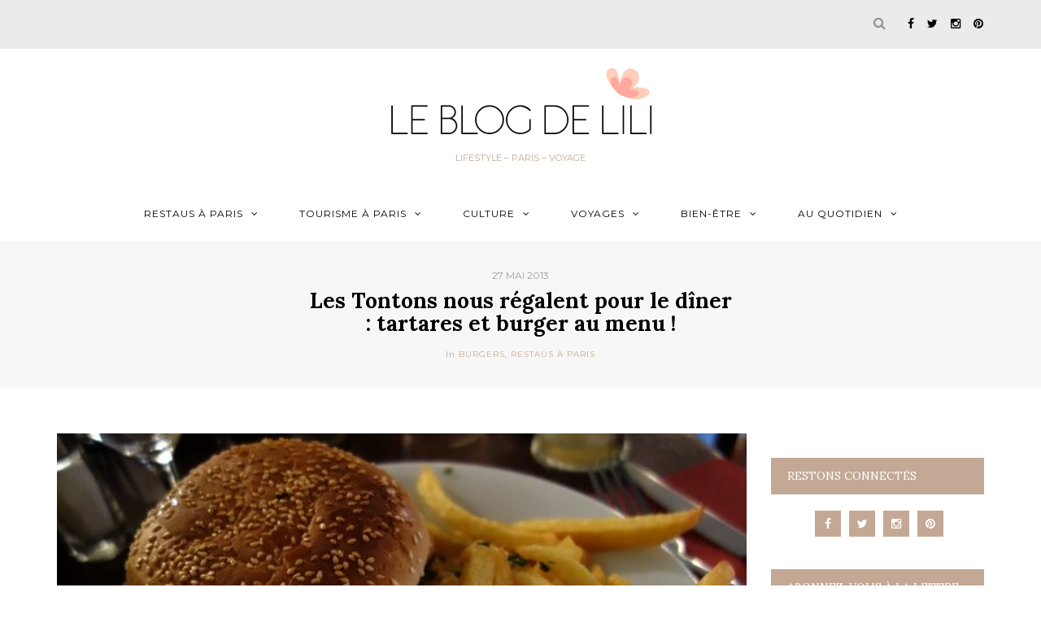

--- FILE ---
content_type: text/html; charset=UTF-8
request_url: https://leblogdelili.fr/les-tontons-nous-regalent-pour-le-diner-tartares-et-burger-au-menu/
body_size: 32100
content:
<!DOCTYPE html>
<html lang="fr-FR">
<head>
<meta name="viewport" content="width=device-width, initial-scale=1.0, maximum-scale=1.0, user-scalable=no" />
<meta charset="UTF-8" />
<meta name="viewport" content="width=device-width" />
<title>Les Tontons nous régalent pour le dîner : tartares et burger au menu ! - Le blog de Lili</title>
<link rel="profile" href="http://gmpg.org/xfn/11" />
<link rel="pingback" href="https://leblogdelili.fr/xmlrpc.php" />
<meta name='robots' content='index, follow, max-image-preview:large, max-snippet:-1, max-video-preview:-1' />
<!-- This site is optimized with the Yoast SEO plugin v23.5 - https://yoast.com/wordpress/plugins/seo/ -->
<link rel="canonical" href="https://leblogdelili.fr/les-tontons-nous-regalent-pour-le-diner-tartares-et-burger-au-menu/" />
<meta property="og:locale" content="fr_FR" />
<meta property="og:type" content="article" />
<meta property="og:title" content="Les Tontons nous régalent pour le dîner : tartares et burger au menu ! - Le blog de Lili" />
<meta property="og:description" content="Le soir pluvieux du lundi de Pentecôte, nous sommes allés dîner chez les Tontons, un restaurant qui a plusieurs adresses parisiennes. C&rsquo;est dans celle située dans le 15e arrondissement, à proximité de la porte de Vanves, que nous nous sommes..." />
<meta property="og:url" content="https://leblogdelili.fr/les-tontons-nous-regalent-pour-le-diner-tartares-et-burger-au-menu/" />
<meta property="og:site_name" content="Le blog de Lili" />
<meta property="article:publisher" content="https://www.facebook.com/BlogdeLili/" />
<meta property="article:author" content="BlogdeLili" />
<meta property="article:published_time" content="2013-05-27T06:15:15+00:00" />
<meta property="article:modified_time" content="2020-09-02T12:22:29+00:00" />
<meta property="og:image" content="https://leblogdelili.fr/wp-content/uploads/2013/05/ob_a315f1_restau-les-tontons-paris-15e-11.jpg" />
<meta property="og:image:width" content="600" />
<meta property="og:image:height" content="400" />
<meta property="og:image:type" content="image/jpeg" />
<meta name="author" content="Lili" />
<meta name="twitter:card" content="summary_large_image" />
<meta name="twitter:creator" content="@LeBlogdeLili" />
<meta name="twitter:site" content="@LeBlogdeLili" />
<meta name="twitter:label1" content="Écrit par" />
<meta name="twitter:data1" content="Lili" />
<meta name="twitter:label2" content="Durée de lecture estimée" />
<meta name="twitter:data2" content="5 minutes" />
<script type="application/ld+json" class="yoast-schema-graph">{"@context":"https://schema.org","@graph":[{"@type":"WebPage","@id":"https://leblogdelili.fr/les-tontons-nous-regalent-pour-le-diner-tartares-et-burger-au-menu/","url":"https://leblogdelili.fr/les-tontons-nous-regalent-pour-le-diner-tartares-et-burger-au-menu/","name":"Les Tontons nous régalent pour le dîner : tartares et burger au menu ! - Le blog de Lili","isPartOf":{"@id":"https://leblogdelili.fr/#website"},"primaryImageOfPage":{"@id":"https://leblogdelili.fr/les-tontons-nous-regalent-pour-le-diner-tartares-et-burger-au-menu/#primaryimage"},"image":{"@id":"https://leblogdelili.fr/les-tontons-nous-regalent-pour-le-diner-tartares-et-burger-au-menu/#primaryimage"},"thumbnailUrl":"https://leblogdelili.fr/wp-content/uploads/2013/05/ob_a315f1_restau-les-tontons-paris-15e-11.jpg","datePublished":"2013-05-27T06:15:15+00:00","dateModified":"2020-09-02T12:22:29+00:00","author":{"@id":"https://leblogdelili.fr/#/schema/person/10419545fd4a3d73d3694ad856f71b4f"},"breadcrumb":{"@id":"https://leblogdelili.fr/les-tontons-nous-regalent-pour-le-diner-tartares-et-burger-au-menu/#breadcrumb"},"inLanguage":"fr-FR","potentialAction":[{"@type":"ReadAction","target":["https://leblogdelili.fr/les-tontons-nous-regalent-pour-le-diner-tartares-et-burger-au-menu/"]}]},{"@type":"ImageObject","inLanguage":"fr-FR","@id":"https://leblogdelili.fr/les-tontons-nous-regalent-pour-le-diner-tartares-et-burger-au-menu/#primaryimage","url":"https://leblogdelili.fr/wp-content/uploads/2013/05/ob_a315f1_restau-les-tontons-paris-15e-11.jpg","contentUrl":"https://leblogdelili.fr/wp-content/uploads/2013/05/ob_a315f1_restau-les-tontons-paris-15e-11.jpg","width":600,"height":400,"caption":"Un burger signé Les Tontons"},{"@type":"BreadcrumbList","@id":"https://leblogdelili.fr/les-tontons-nous-regalent-pour-le-diner-tartares-et-burger-au-menu/#breadcrumb","itemListElement":[{"@type":"ListItem","position":1,"name":"Accueil","item":"https://leblogdelili.fr/"},{"@type":"ListItem","position":2,"name":"Les Tontons nous régalent pour le dîner : tartares et burger au menu !"}]},{"@type":"WebSite","@id":"https://leblogdelili.fr/#website","url":"https://leblogdelili.fr/","name":"Le blog de Lili","description":"Lifestyle - Paris - Voyage","potentialAction":[{"@type":"SearchAction","target":{"@type":"EntryPoint","urlTemplate":"https://leblogdelili.fr/?s={search_term_string}"},"query-input":{"@type":"PropertyValueSpecification","valueRequired":true,"valueName":"search_term_string"}}],"inLanguage":"fr-FR"},{"@type":"Person","@id":"https://leblogdelili.fr/#/schema/person/10419545fd4a3d73d3694ad856f71b4f","name":"Lili","image":{"@type":"ImageObject","inLanguage":"fr-FR","@id":"https://leblogdelili.fr/#/schema/person/image/","url":"https://secure.gravatar.com/avatar/25c4d29a28ea71c646687380f38c0fe3?s=96&d=mm&r=g","contentUrl":"https://secure.gravatar.com/avatar/25c4d29a28ea71c646687380f38c0fe3?s=96&d=mm&r=g","caption":"Lili"},"sameAs":["https://leblogdelili.fr","BlogdeLili","blogdelili","leblogdelili","https://x.com/LeBlogdeLili"],"url":"https://leblogdelili.fr/author/lili/"}]}</script>
<!-- / Yoast SEO plugin. -->
<link rel='dns-prefetch' href='//fonts.googleapis.com' />
<link rel="alternate" type="application/rss+xml" title="Le blog de Lili &raquo; Flux" href="https://leblogdelili.fr/feed/" />
<link rel="alternate" type="application/rss+xml" title="Le blog de Lili &raquo; Flux des commentaires" href="https://leblogdelili.fr/comments/feed/" />
<link rel="alternate" type="application/rss+xml" title="Le blog de Lili &raquo; Les Tontons nous régalent pour le dîner : tartares et burger au menu ! Flux des commentaires" href="https://leblogdelili.fr/les-tontons-nous-regalent-pour-le-diner-tartares-et-burger-au-menu/feed/" />
<!-- This site uses the Google Analytics by ExactMetrics plugin v8.11.1 - Using Analytics tracking - https://www.exactmetrics.com/ -->
<script src="//www.googletagmanager.com/gtag/js?id=G-Y7WNDCZCR6"  data-cfasync="false" data-wpfc-render="false" type="text/javascript" async></script>
<script data-cfasync="false" data-wpfc-render="false" type="text/javascript">
var em_version = '8.11.1';
var em_track_user = true;
var em_no_track_reason = '';
var ExactMetricsDefaultLocations = {"page_location":"https:\/\/leblogdelili.fr\/les-tontons-nous-regalent-pour-le-diner-tartares-et-burger-au-menu\/"};
if ( typeof ExactMetricsPrivacyGuardFilter === 'function' ) {
var ExactMetricsLocations = (typeof ExactMetricsExcludeQuery === 'object') ? ExactMetricsPrivacyGuardFilter( ExactMetricsExcludeQuery ) : ExactMetricsPrivacyGuardFilter( ExactMetricsDefaultLocations );
} else {
var ExactMetricsLocations = (typeof ExactMetricsExcludeQuery === 'object') ? ExactMetricsExcludeQuery : ExactMetricsDefaultLocations;
}
var disableStrs = [
'ga-disable-G-Y7WNDCZCR6',
];
/* Function to detect opted out users */
function __gtagTrackerIsOptedOut() {
for (var index = 0; index < disableStrs.length; index++) {
if (document.cookie.indexOf(disableStrs[index] + '=true') > -1) {
return true;
}
}
return false;
}
/* Disable tracking if the opt-out cookie exists. */
if (__gtagTrackerIsOptedOut()) {
for (var index = 0; index < disableStrs.length; index++) {
window[disableStrs[index]] = true;
}
}
/* Opt-out function */
function __gtagTrackerOptout() {
for (var index = 0; index < disableStrs.length; index++) {
document.cookie = disableStrs[index] + '=true; expires=Thu, 31 Dec 2099 23:59:59 UTC; path=/';
window[disableStrs[index]] = true;
}
}
if ('undefined' === typeof gaOptout) {
function gaOptout() {
__gtagTrackerOptout();
}
}
window.dataLayer = window.dataLayer || [];
window.ExactMetricsDualTracker = {
helpers: {},
trackers: {},
};
if (em_track_user) {
function __gtagDataLayer() {
dataLayer.push(arguments);
}
function __gtagTracker(type, name, parameters) {
if (!parameters) {
parameters = {};
}
if (parameters.send_to) {
__gtagDataLayer.apply(null, arguments);
return;
}
if (type === 'event') {
parameters.send_to = exactmetrics_frontend.v4_id;
var hookName = name;
if (typeof parameters['event_category'] !== 'undefined') {
hookName = parameters['event_category'] + ':' + name;
}
if (typeof ExactMetricsDualTracker.trackers[hookName] !== 'undefined') {
ExactMetricsDualTracker.trackers[hookName](parameters);
} else {
__gtagDataLayer('event', name, parameters);
}
} else {
__gtagDataLayer.apply(null, arguments);
}
}
__gtagTracker('js', new Date());
__gtagTracker('set', {
'developer_id.dNDMyYj': true,
});
if ( ExactMetricsLocations.page_location ) {
__gtagTracker('set', ExactMetricsLocations);
}
__gtagTracker('config', 'G-Y7WNDCZCR6', {"forceSSL":"true"} );
window.gtag = __gtagTracker;										(function () {
/* https://developers.google.com/analytics/devguides/collection/analyticsjs/ */
/* ga and __gaTracker compatibility shim. */
var noopfn = function () {
return null;
};
var newtracker = function () {
return new Tracker();
};
var Tracker = function () {
return null;
};
var p = Tracker.prototype;
p.get = noopfn;
p.set = noopfn;
p.send = function () {
var args = Array.prototype.slice.call(arguments);
args.unshift('send');
__gaTracker.apply(null, args);
};
var __gaTracker = function () {
var len = arguments.length;
if (len === 0) {
return;
}
var f = arguments[len - 1];
if (typeof f !== 'object' || f === null || typeof f.hitCallback !== 'function') {
if ('send' === arguments[0]) {
var hitConverted, hitObject = false, action;
if ('event' === arguments[1]) {
if ('undefined' !== typeof arguments[3]) {
hitObject = {
'eventAction': arguments[3],
'eventCategory': arguments[2],
'eventLabel': arguments[4],
'value': arguments[5] ? arguments[5] : 1,
}
}
}
if ('pageview' === arguments[1]) {
if ('undefined' !== typeof arguments[2]) {
hitObject = {
'eventAction': 'page_view',
'page_path': arguments[2],
}
}
}
if (typeof arguments[2] === 'object') {
hitObject = arguments[2];
}
if (typeof arguments[5] === 'object') {
Object.assign(hitObject, arguments[5]);
}
if ('undefined' !== typeof arguments[1].hitType) {
hitObject = arguments[1];
if ('pageview' === hitObject.hitType) {
hitObject.eventAction = 'page_view';
}
}
if (hitObject) {
action = 'timing' === arguments[1].hitType ? 'timing_complete' : hitObject.eventAction;
hitConverted = mapArgs(hitObject);
__gtagTracker('event', action, hitConverted);
}
}
return;
}
function mapArgs(args) {
var arg, hit = {};
var gaMap = {
'eventCategory': 'event_category',
'eventAction': 'event_action',
'eventLabel': 'event_label',
'eventValue': 'event_value',
'nonInteraction': 'non_interaction',
'timingCategory': 'event_category',
'timingVar': 'name',
'timingValue': 'value',
'timingLabel': 'event_label',
'page': 'page_path',
'location': 'page_location',
'title': 'page_title',
'referrer' : 'page_referrer',
};
for (arg in args) {
if (!(!args.hasOwnProperty(arg) || !gaMap.hasOwnProperty(arg))) {
hit[gaMap[arg]] = args[arg];
} else {
hit[arg] = args[arg];
}
}
return hit;
}
try {
f.hitCallback();
} catch (ex) {
}
};
__gaTracker.create = newtracker;
__gaTracker.getByName = newtracker;
__gaTracker.getAll = function () {
return [];
};
__gaTracker.remove = noopfn;
__gaTracker.loaded = true;
window['__gaTracker'] = __gaTracker;
})();
} else {
console.log("");
(function () {
function __gtagTracker() {
return null;
}
window['__gtagTracker'] = __gtagTracker;
window['gtag'] = __gtagTracker;
})();
}
</script>
<!-- / Google Analytics by ExactMetrics -->
<!-- This site uses the Google Analytics by MonsterInsights plugin v9.11.1 - Using Analytics tracking - https://www.monsterinsights.com/ -->
<script src="//www.googletagmanager.com/gtag/js?id=G-Y7WNDCZCR6"  data-cfasync="false" data-wpfc-render="false" type="text/javascript" async></script>
<script data-cfasync="false" data-wpfc-render="false" type="text/javascript">
var mi_version = '9.11.1';
var mi_track_user = true;
var mi_no_track_reason = '';
var MonsterInsightsDefaultLocations = {"page_location":"https:\/\/leblogdelili.fr\/les-tontons-nous-regalent-pour-le-diner-tartares-et-burger-au-menu\/"};
if ( typeof MonsterInsightsPrivacyGuardFilter === 'function' ) {
var MonsterInsightsLocations = (typeof MonsterInsightsExcludeQuery === 'object') ? MonsterInsightsPrivacyGuardFilter( MonsterInsightsExcludeQuery ) : MonsterInsightsPrivacyGuardFilter( MonsterInsightsDefaultLocations );
} else {
var MonsterInsightsLocations = (typeof MonsterInsightsExcludeQuery === 'object') ? MonsterInsightsExcludeQuery : MonsterInsightsDefaultLocations;
}
var disableStrs = [
'ga-disable-G-Y7WNDCZCR6',
];
/* Function to detect opted out users */
function __gtagTrackerIsOptedOut() {
for (var index = 0; index < disableStrs.length; index++) {
if (document.cookie.indexOf(disableStrs[index] + '=true') > -1) {
return true;
}
}
return false;
}
/* Disable tracking if the opt-out cookie exists. */
if (__gtagTrackerIsOptedOut()) {
for (var index = 0; index < disableStrs.length; index++) {
window[disableStrs[index]] = true;
}
}
/* Opt-out function */
function __gtagTrackerOptout() {
for (var index = 0; index < disableStrs.length; index++) {
document.cookie = disableStrs[index] + '=true; expires=Thu, 31 Dec 2099 23:59:59 UTC; path=/';
window[disableStrs[index]] = true;
}
}
if ('undefined' === typeof gaOptout) {
function gaOptout() {
__gtagTrackerOptout();
}
}
window.dataLayer = window.dataLayer || [];
window.MonsterInsightsDualTracker = {
helpers: {},
trackers: {},
};
if (mi_track_user) {
function __gtagDataLayer() {
dataLayer.push(arguments);
}
function __gtagTracker(type, name, parameters) {
if (!parameters) {
parameters = {};
}
if (parameters.send_to) {
__gtagDataLayer.apply(null, arguments);
return;
}
if (type === 'event') {
parameters.send_to = monsterinsights_frontend.v4_id;
var hookName = name;
if (typeof parameters['event_category'] !== 'undefined') {
hookName = parameters['event_category'] + ':' + name;
}
if (typeof MonsterInsightsDualTracker.trackers[hookName] !== 'undefined') {
MonsterInsightsDualTracker.trackers[hookName](parameters);
} else {
__gtagDataLayer('event', name, parameters);
}
} else {
__gtagDataLayer.apply(null, arguments);
}
}
__gtagTracker('js', new Date());
__gtagTracker('set', {
'developer_id.dZGIzZG': true,
});
if ( MonsterInsightsLocations.page_location ) {
__gtagTracker('set', MonsterInsightsLocations);
}
__gtagTracker('config', 'G-Y7WNDCZCR6', {"forceSSL":"true","link_attribution":"true"} );
window.gtag = __gtagTracker;										(function () {
/* https://developers.google.com/analytics/devguides/collection/analyticsjs/ */
/* ga and __gaTracker compatibility shim. */
var noopfn = function () {
return null;
};
var newtracker = function () {
return new Tracker();
};
var Tracker = function () {
return null;
};
var p = Tracker.prototype;
p.get = noopfn;
p.set = noopfn;
p.send = function () {
var args = Array.prototype.slice.call(arguments);
args.unshift('send');
__gaTracker.apply(null, args);
};
var __gaTracker = function () {
var len = arguments.length;
if (len === 0) {
return;
}
var f = arguments[len - 1];
if (typeof f !== 'object' || f === null || typeof f.hitCallback !== 'function') {
if ('send' === arguments[0]) {
var hitConverted, hitObject = false, action;
if ('event' === arguments[1]) {
if ('undefined' !== typeof arguments[3]) {
hitObject = {
'eventAction': arguments[3],
'eventCategory': arguments[2],
'eventLabel': arguments[4],
'value': arguments[5] ? arguments[5] : 1,
}
}
}
if ('pageview' === arguments[1]) {
if ('undefined' !== typeof arguments[2]) {
hitObject = {
'eventAction': 'page_view',
'page_path': arguments[2],
}
}
}
if (typeof arguments[2] === 'object') {
hitObject = arguments[2];
}
if (typeof arguments[5] === 'object') {
Object.assign(hitObject, arguments[5]);
}
if ('undefined' !== typeof arguments[1].hitType) {
hitObject = arguments[1];
if ('pageview' === hitObject.hitType) {
hitObject.eventAction = 'page_view';
}
}
if (hitObject) {
action = 'timing' === arguments[1].hitType ? 'timing_complete' : hitObject.eventAction;
hitConverted = mapArgs(hitObject);
__gtagTracker('event', action, hitConverted);
}
}
return;
}
function mapArgs(args) {
var arg, hit = {};
var gaMap = {
'eventCategory': 'event_category',
'eventAction': 'event_action',
'eventLabel': 'event_label',
'eventValue': 'event_value',
'nonInteraction': 'non_interaction',
'timingCategory': 'event_category',
'timingVar': 'name',
'timingValue': 'value',
'timingLabel': 'event_label',
'page': 'page_path',
'location': 'page_location',
'title': 'page_title',
'referrer' : 'page_referrer',
};
for (arg in args) {
if (!(!args.hasOwnProperty(arg) || !gaMap.hasOwnProperty(arg))) {
hit[gaMap[arg]] = args[arg];
} else {
hit[arg] = args[arg];
}
}
return hit;
}
try {
f.hitCallback();
} catch (ex) {
}
};
__gaTracker.create = newtracker;
__gaTracker.getByName = newtracker;
__gaTracker.getAll = function () {
return [];
};
__gaTracker.remove = noopfn;
__gaTracker.loaded = true;
window['__gaTracker'] = __gaTracker;
})();
} else {
console.log("");
(function () {
function __gtagTracker() {
return null;
}
window['__gtagTracker'] = __gtagTracker;
window['gtag'] = __gtagTracker;
})();
}
</script>
<!-- / Google Analytics by MonsterInsights -->
<!-- <link rel='stylesheet' id='sbi_styles-css' href='https://leblogdelili.fr/wp-content/plugins/instagram-feed/css/sbi-styles.min.css?ver=6.10.0' type='text/css' media='all' /> -->
<!-- <link rel='stylesheet' id='wp-block-library-css' href='https://leblogdelili.fr/wp-includes/css/dist/block-library/style.min.css?ver=6.4.7' type='text/css' media='all' /> -->
<link rel="stylesheet" type="text/css" href="//leblogdelili.fr/wp-content/cache/wpfc-minified/8a5zkhop/b1xr.css" media="all"/>
<style id='classic-theme-styles-inline-css' type='text/css'>
/*! This file is auto-generated */
.wp-block-button__link{color:#fff;background-color:#32373c;border-radius:9999px;box-shadow:none;text-decoration:none;padding:calc(.667em + 2px) calc(1.333em + 2px);font-size:1.125em}.wp-block-file__button{background:#32373c;color:#fff;text-decoration:none}
</style>
<style id='global-styles-inline-css' type='text/css'>
body{--wp--preset--color--black: #000000;--wp--preset--color--cyan-bluish-gray: #abb8c3;--wp--preset--color--white: #ffffff;--wp--preset--color--pale-pink: #f78da7;--wp--preset--color--vivid-red: #cf2e2e;--wp--preset--color--luminous-vivid-orange: #ff6900;--wp--preset--color--luminous-vivid-amber: #fcb900;--wp--preset--color--light-green-cyan: #7bdcb5;--wp--preset--color--vivid-green-cyan: #00d084;--wp--preset--color--pale-cyan-blue: #8ed1fc;--wp--preset--color--vivid-cyan-blue: #0693e3;--wp--preset--color--vivid-purple: #9b51e0;--wp--preset--gradient--vivid-cyan-blue-to-vivid-purple: linear-gradient(135deg,rgba(6,147,227,1) 0%,rgb(155,81,224) 100%);--wp--preset--gradient--light-green-cyan-to-vivid-green-cyan: linear-gradient(135deg,rgb(122,220,180) 0%,rgb(0,208,130) 100%);--wp--preset--gradient--luminous-vivid-amber-to-luminous-vivid-orange: linear-gradient(135deg,rgba(252,185,0,1) 0%,rgba(255,105,0,1) 100%);--wp--preset--gradient--luminous-vivid-orange-to-vivid-red: linear-gradient(135deg,rgba(255,105,0,1) 0%,rgb(207,46,46) 100%);--wp--preset--gradient--very-light-gray-to-cyan-bluish-gray: linear-gradient(135deg,rgb(238,238,238) 0%,rgb(169,184,195) 100%);--wp--preset--gradient--cool-to-warm-spectrum: linear-gradient(135deg,rgb(74,234,220) 0%,rgb(151,120,209) 20%,rgb(207,42,186) 40%,rgb(238,44,130) 60%,rgb(251,105,98) 80%,rgb(254,248,76) 100%);--wp--preset--gradient--blush-light-purple: linear-gradient(135deg,rgb(255,206,236) 0%,rgb(152,150,240) 100%);--wp--preset--gradient--blush-bordeaux: linear-gradient(135deg,rgb(254,205,165) 0%,rgb(254,45,45) 50%,rgb(107,0,62) 100%);--wp--preset--gradient--luminous-dusk: linear-gradient(135deg,rgb(255,203,112) 0%,rgb(199,81,192) 50%,rgb(65,88,208) 100%);--wp--preset--gradient--pale-ocean: linear-gradient(135deg,rgb(255,245,203) 0%,rgb(182,227,212) 50%,rgb(51,167,181) 100%);--wp--preset--gradient--electric-grass: linear-gradient(135deg,rgb(202,248,128) 0%,rgb(113,206,126) 100%);--wp--preset--gradient--midnight: linear-gradient(135deg,rgb(2,3,129) 0%,rgb(40,116,252) 100%);--wp--preset--font-size--small: 13px;--wp--preset--font-size--medium: 20px;--wp--preset--font-size--large: 36px;--wp--preset--font-size--x-large: 42px;--wp--preset--spacing--20: 0.44rem;--wp--preset--spacing--30: 0.67rem;--wp--preset--spacing--40: 1rem;--wp--preset--spacing--50: 1.5rem;--wp--preset--spacing--60: 2.25rem;--wp--preset--spacing--70: 3.38rem;--wp--preset--spacing--80: 5.06rem;--wp--preset--shadow--natural: 6px 6px 9px rgba(0, 0, 0, 0.2);--wp--preset--shadow--deep: 12px 12px 50px rgba(0, 0, 0, 0.4);--wp--preset--shadow--sharp: 6px 6px 0px rgba(0, 0, 0, 0.2);--wp--preset--shadow--outlined: 6px 6px 0px -3px rgba(255, 255, 255, 1), 6px 6px rgba(0, 0, 0, 1);--wp--preset--shadow--crisp: 6px 6px 0px rgba(0, 0, 0, 1);}:where(.is-layout-flex){gap: 0.5em;}:where(.is-layout-grid){gap: 0.5em;}body .is-layout-flow > .alignleft{float: left;margin-inline-start: 0;margin-inline-end: 2em;}body .is-layout-flow > .alignright{float: right;margin-inline-start: 2em;margin-inline-end: 0;}body .is-layout-flow > .aligncenter{margin-left: auto !important;margin-right: auto !important;}body .is-layout-constrained > .alignleft{float: left;margin-inline-start: 0;margin-inline-end: 2em;}body .is-layout-constrained > .alignright{float: right;margin-inline-start: 2em;margin-inline-end: 0;}body .is-layout-constrained > .aligncenter{margin-left: auto !important;margin-right: auto !important;}body .is-layout-constrained > :where(:not(.alignleft):not(.alignright):not(.alignfull)){max-width: var(--wp--style--global--content-size);margin-left: auto !important;margin-right: auto !important;}body .is-layout-constrained > .alignwide{max-width: var(--wp--style--global--wide-size);}body .is-layout-flex{display: flex;}body .is-layout-flex{flex-wrap: wrap;align-items: center;}body .is-layout-flex > *{margin: 0;}body .is-layout-grid{display: grid;}body .is-layout-grid > *{margin: 0;}:where(.wp-block-columns.is-layout-flex){gap: 2em;}:where(.wp-block-columns.is-layout-grid){gap: 2em;}:where(.wp-block-post-template.is-layout-flex){gap: 1.25em;}:where(.wp-block-post-template.is-layout-grid){gap: 1.25em;}.has-black-color{color: var(--wp--preset--color--black) !important;}.has-cyan-bluish-gray-color{color: var(--wp--preset--color--cyan-bluish-gray) !important;}.has-white-color{color: var(--wp--preset--color--white) !important;}.has-pale-pink-color{color: var(--wp--preset--color--pale-pink) !important;}.has-vivid-red-color{color: var(--wp--preset--color--vivid-red) !important;}.has-luminous-vivid-orange-color{color: var(--wp--preset--color--luminous-vivid-orange) !important;}.has-luminous-vivid-amber-color{color: var(--wp--preset--color--luminous-vivid-amber) !important;}.has-light-green-cyan-color{color: var(--wp--preset--color--light-green-cyan) !important;}.has-vivid-green-cyan-color{color: var(--wp--preset--color--vivid-green-cyan) !important;}.has-pale-cyan-blue-color{color: var(--wp--preset--color--pale-cyan-blue) !important;}.has-vivid-cyan-blue-color{color: var(--wp--preset--color--vivid-cyan-blue) !important;}.has-vivid-purple-color{color: var(--wp--preset--color--vivid-purple) !important;}.has-black-background-color{background-color: var(--wp--preset--color--black) !important;}.has-cyan-bluish-gray-background-color{background-color: var(--wp--preset--color--cyan-bluish-gray) !important;}.has-white-background-color{background-color: var(--wp--preset--color--white) !important;}.has-pale-pink-background-color{background-color: var(--wp--preset--color--pale-pink) !important;}.has-vivid-red-background-color{background-color: var(--wp--preset--color--vivid-red) !important;}.has-luminous-vivid-orange-background-color{background-color: var(--wp--preset--color--luminous-vivid-orange) !important;}.has-luminous-vivid-amber-background-color{background-color: var(--wp--preset--color--luminous-vivid-amber) !important;}.has-light-green-cyan-background-color{background-color: var(--wp--preset--color--light-green-cyan) !important;}.has-vivid-green-cyan-background-color{background-color: var(--wp--preset--color--vivid-green-cyan) !important;}.has-pale-cyan-blue-background-color{background-color: var(--wp--preset--color--pale-cyan-blue) !important;}.has-vivid-cyan-blue-background-color{background-color: var(--wp--preset--color--vivid-cyan-blue) !important;}.has-vivid-purple-background-color{background-color: var(--wp--preset--color--vivid-purple) !important;}.has-black-border-color{border-color: var(--wp--preset--color--black) !important;}.has-cyan-bluish-gray-border-color{border-color: var(--wp--preset--color--cyan-bluish-gray) !important;}.has-white-border-color{border-color: var(--wp--preset--color--white) !important;}.has-pale-pink-border-color{border-color: var(--wp--preset--color--pale-pink) !important;}.has-vivid-red-border-color{border-color: var(--wp--preset--color--vivid-red) !important;}.has-luminous-vivid-orange-border-color{border-color: var(--wp--preset--color--luminous-vivid-orange) !important;}.has-luminous-vivid-amber-border-color{border-color: var(--wp--preset--color--luminous-vivid-amber) !important;}.has-light-green-cyan-border-color{border-color: var(--wp--preset--color--light-green-cyan) !important;}.has-vivid-green-cyan-border-color{border-color: var(--wp--preset--color--vivid-green-cyan) !important;}.has-pale-cyan-blue-border-color{border-color: var(--wp--preset--color--pale-cyan-blue) !important;}.has-vivid-cyan-blue-border-color{border-color: var(--wp--preset--color--vivid-cyan-blue) !important;}.has-vivid-purple-border-color{border-color: var(--wp--preset--color--vivid-purple) !important;}.has-vivid-cyan-blue-to-vivid-purple-gradient-background{background: var(--wp--preset--gradient--vivid-cyan-blue-to-vivid-purple) !important;}.has-light-green-cyan-to-vivid-green-cyan-gradient-background{background: var(--wp--preset--gradient--light-green-cyan-to-vivid-green-cyan) !important;}.has-luminous-vivid-amber-to-luminous-vivid-orange-gradient-background{background: var(--wp--preset--gradient--luminous-vivid-amber-to-luminous-vivid-orange) !important;}.has-luminous-vivid-orange-to-vivid-red-gradient-background{background: var(--wp--preset--gradient--luminous-vivid-orange-to-vivid-red) !important;}.has-very-light-gray-to-cyan-bluish-gray-gradient-background{background: var(--wp--preset--gradient--very-light-gray-to-cyan-bluish-gray) !important;}.has-cool-to-warm-spectrum-gradient-background{background: var(--wp--preset--gradient--cool-to-warm-spectrum) !important;}.has-blush-light-purple-gradient-background{background: var(--wp--preset--gradient--blush-light-purple) !important;}.has-blush-bordeaux-gradient-background{background: var(--wp--preset--gradient--blush-bordeaux) !important;}.has-luminous-dusk-gradient-background{background: var(--wp--preset--gradient--luminous-dusk) !important;}.has-pale-ocean-gradient-background{background: var(--wp--preset--gradient--pale-ocean) !important;}.has-electric-grass-gradient-background{background: var(--wp--preset--gradient--electric-grass) !important;}.has-midnight-gradient-background{background: var(--wp--preset--gradient--midnight) !important;}.has-small-font-size{font-size: var(--wp--preset--font-size--small) !important;}.has-medium-font-size{font-size: var(--wp--preset--font-size--medium) !important;}.has-large-font-size{font-size: var(--wp--preset--font-size--large) !important;}.has-x-large-font-size{font-size: var(--wp--preset--font-size--x-large) !important;}
.wp-block-navigation a:where(:not(.wp-element-button)){color: inherit;}
:where(.wp-block-post-template.is-layout-flex){gap: 1.25em;}:where(.wp-block-post-template.is-layout-grid){gap: 1.25em;}
:where(.wp-block-columns.is-layout-flex){gap: 2em;}:where(.wp-block-columns.is-layout-grid){gap: 2em;}
.wp-block-pullquote{font-size: 1.5em;line-height: 1.6;}
</style>
<!-- <link rel='stylesheet' id='bootstrap-css' href='https://leblogdelili.fr/wp-content/themes/antonette-2021/css/bootstrap.css?ver=6.4.7' type='text/css' media='all' /> -->
<link rel="stylesheet" type="text/css" href="//leblogdelili.fr/wp-content/cache/wpfc-minified/9i9jys5t/6euwz.css" media="all"/>
<link rel='stylesheet' id='antonette-fonts-css' href='//fonts.googleapis.com/css?family=Lora%3A400%2C400italic%2C700%2C700italic%7CLora%3A400%2C400italic%2C700%2C700italic%7CMontserrat%7C&#038;ver=1.0' type='text/css' media='all' />
<!-- <link rel='stylesheet' id='owl-main-css' href='https://leblogdelili.fr/wp-content/themes/antonette-2021/js/owl-carousel/owl.carousel.css?ver=6.4.7' type='text/css' media='all' /> -->
<!-- <link rel='stylesheet' id='stylesheet-css' href='https://leblogdelili.fr/wp-content/themes/antonette-2021/style.css?ver=1.0.1' type='text/css' media='all' /> -->
<!-- <link rel='stylesheet' id='responsive-css' href='https://leblogdelili.fr/wp-content/themes/antonette-2021/responsive.css?ver=all' type='text/css' media='all' /> -->
<!-- <link rel='stylesheet' id='animations-css' href='https://leblogdelili.fr/wp-content/themes/antonette-2021/css/animations.css?ver=6.4.7' type='text/css' media='all' /> -->
<!-- <link rel='stylesheet' id='font-awesome-css' href='https://leblogdelili.fr/wp-content/themes/antonette-2021/css/font-awesome.css?ver=6.4.7' type='text/css' media='all' /> -->
<!-- <link rel='stylesheet' id='select2-mgt-css' href='https://leblogdelili.fr/wp-content/themes/antonette-2021/js/select2/select2.css?ver=6.4.7' type='text/css' media='all' /> -->
<!-- <link rel='stylesheet' id='offcanvasmenu-css' href='https://leblogdelili.fr/wp-content/themes/antonette-2021/css/offcanvasmenu.css?ver=6.4.7' type='text/css' media='all' /> -->
<!-- <link rel='stylesheet' id='nanoscroller-css' href='https://leblogdelili.fr/wp-content/themes/antonette-2021/css/nanoscroller.css?ver=6.4.7' type='text/css' media='all' /> -->
<!-- <link rel='stylesheet' id='swiper-css' href='https://leblogdelili.fr/wp-content/themes/antonette-2021/css/idangerous.swiper.css?ver=6.4.7' type='text/css' media='all' /> -->
<!-- <link rel='stylesheet' id='dashicons-css' href='https://leblogdelili.fr/wp-includes/css/dashicons.min.css?ver=6.4.7' type='text/css' media='all' /> -->
<!-- <link rel='stylesheet' id='thickbox-css' href='https://leblogdelili.fr/wp-includes/js/thickbox/thickbox.css?ver=6.4.7' type='text/css' media='all' /> -->
<!-- <link rel='stylesheet' id='cache.skin-css' href='https://leblogdelili.fr/wp-content/themes/antonette-2021/cache/cache.skin.css?ver=1753694894.3707' type='text/css' media='all' /> -->
<link rel="stylesheet" type="text/css" href="//leblogdelili.fr/wp-content/cache/wpfc-minified/lljnh3a0/6euwz.css" media="all"/>
<script src='//leblogdelili.fr/wp-content/cache/wpfc-minified/jmcipmyg/dmwvw.js' type="text/javascript"></script>
<!-- <script type="text/javascript" src="https://leblogdelili.fr/wp-content/plugins/google-analytics-dashboard-for-wp/assets/js/frontend-gtag.min.js?ver=8.11.1" id="exactmetrics-frontend-script-js" async="async" data-wp-strategy="async"></script> -->
<script data-cfasync="false" data-wpfc-render="false" type="text/javascript" id='exactmetrics-frontend-script-js-extra'>/* <![CDATA[ */
var exactmetrics_frontend = {"js_events_tracking":"true","download_extensions":"zip,mp3,mpeg,pdf,docx,pptx,xlsx,rar","inbound_paths":"[{\"path\":\"\\\/go\\\/\",\"label\":\"affiliate\"},{\"path\":\"\\\/recommend\\\/\",\"label\":\"affiliate\"}]","home_url":"https:\/\/leblogdelili.fr","hash_tracking":"false","v4_id":"G-Y7WNDCZCR6"};/* ]]> */
</script>
<script src='//leblogdelili.fr/wp-content/cache/wpfc-minified/2p9k97ri/6lzy7.js' type="text/javascript"></script>
<!-- <script type="text/javascript" src="https://leblogdelili.fr/wp-content/plugins/google-analytics-for-wordpress/assets/js/frontend-gtag.min.js?ver=9.11.1" id="monsterinsights-frontend-script-js" async="async" data-wp-strategy="async"></script> -->
<script data-cfasync="false" data-wpfc-render="false" type="text/javascript" id='monsterinsights-frontend-script-js-extra'>/* <![CDATA[ */
var monsterinsights_frontend = {"js_events_tracking":"true","download_extensions":"doc,pdf,ppt,zip,xls,docx,pptx,xlsx","inbound_paths":"[{\"path\":\"\\\/go\\\/\",\"label\":\"affiliate\"},{\"path\":\"\\\/recommend\\\/\",\"label\":\"affiliate\"}]","home_url":"https:\/\/leblogdelili.fr","hash_tracking":"false","v4_id":"G-Y7WNDCZCR6"};/* ]]> */
</script>
<script src='//leblogdelili.fr/wp-content/cache/wpfc-minified/kzw07gfk/dmwvw.js' type="text/javascript"></script>
<!-- <script type="text/javascript" src="https://leblogdelili.fr/wp-includes/js/jquery/jquery.min.js?ver=3.7.1" id="jquery-core-js"></script> -->
<!-- <script type="text/javascript" src="https://leblogdelili.fr/wp-includes/js/jquery/jquery-migrate.min.js?ver=3.4.1" id="jquery-migrate-js"></script> -->
<!-- <script type="text/javascript" src="https://leblogdelili.fr/wp-content/themes/antonette-2021/cache/cache.skin.js?ver=1753694894.3784" id="cache.skin-js"></script> -->
<link rel="https://api.w.org/" href="https://leblogdelili.fr/wp-json/" /><link rel="alternate" type="application/json" href="https://leblogdelili.fr/wp-json/wp/v2/posts/800" /><link rel="EditURI" type="application/rsd+xml" title="RSD" href="https://leblogdelili.fr/xmlrpc.php?rsd" />
<meta name="generator" content="WordPress 6.4.7" />
<link rel='shortlink' href='https://leblogdelili.fr/?p=800' />
<link rel="alternate" type="application/json+oembed" href="https://leblogdelili.fr/wp-json/oembed/1.0/embed?url=https%3A%2F%2Fleblogdelili.fr%2Fles-tontons-nous-regalent-pour-le-diner-tartares-et-burger-au-menu%2F" />
<link rel="alternate" type="text/xml+oembed" href="https://leblogdelili.fr/wp-json/oembed/1.0/embed?url=https%3A%2F%2Fleblogdelili.fr%2Fles-tontons-nous-regalent-pour-le-diner-tartares-et-burger-au-menu%2F&#038;format=xml" />
<link rel="icon" href="https://leblogdelili.fr/wp-content/uploads/2016/06/cropped-Avatar-Le-blog-de-Lili-2-32x32.png" sizes="32x32" />
<link rel="icon" href="https://leblogdelili.fr/wp-content/uploads/2016/06/cropped-Avatar-Le-blog-de-Lili-2-192x192.png" sizes="192x192" />
<link rel="apple-touch-icon" href="https://leblogdelili.fr/wp-content/uploads/2016/06/cropped-Avatar-Le-blog-de-Lili-2-180x180.png" />
<meta name="msapplication-TileImage" content="https://leblogdelili.fr/wp-content/uploads/2016/06/cropped-Avatar-Le-blog-de-Lili-2-270x270.png" />
</head>
<body class="post-template-default single single-post postid-800 single-format-standard blog-style-1 blog-slider-enable blog-enable-dropcaps">
<div class="header-menu-bg menu_white">
<div class="header-menu">
<div class="container">
<div class="row">
<div class="col-md-6">
<div class="menu-top-menu-container-toggle"></div>
</div>
<div class="col-md-6">
<div class="header-info-text"><a href="http://www.facebook.com/BlogdeLili" target="_blank" class="a-facebook"><i class="fa fa-facebook"></i></a><a href="https://twitter.com/LeBlogdeLili" target="_blank" class="a-twitter"><i class="fa fa-twitter"></i></a><a href="https://www.instagram.com/blogdelili/" target="_blank" class="a-instagram"><i class="fa fa-instagram"></i></a><a href="http://www.pinterest.com/leblogdelili/" target="_blank" class="a-pinterest"><i class="fa fa-pinterest"></i></a></div>                  <div class="search-bar-header">
<form method="get" id="searchform" class="searchform" action="https://leblogdelili.fr/">
<input type="search" class="field" name="s" value="" id="s" placeholder="Looking for something?" />
<input type="submit" class="submit btn" id="searchsubmit" value="Search" />
</form>                    <div class="search-toggle"><i class="fa fa-search"></i></div>
</div>
</div>
</div>
</div>
</div>
</div>
<header>
<div class="container header-logo-center">
<div class="row">
<div class="col-md-12">
<div class="header-left">
</div>
<div class="header-center">
<div class="logo">
<a class="logo-link" href="https://leblogdelili.fr"><img src="https://leblogdelili.fr/wp-content/uploads/2016/06/Logo-LL-8.jpg" alt="Le blog de Lili"></a>
<div class="header-blog-info">Lifestyle &#8211; Paris &#8211; Voyage</div>    </div>
</div>
<div class="header-right">
</div>
</div>
</div>
</div>
<div class="mainmenu-belowheader mainmenu-uppercase mainmenu-normalfont mainmenu-downarrow menu-center clearfix">
<div id="navbar" class="navbar navbar-default clearfix">
<div class="navbar-inner">
<div class="container">
<div class="navbar-toggle" data-toggle="collapse" data-target=".collapse">
Menu                  </div>
<div class="navbar-center-wrapper">
<div class="navbar-collapse collapse"><ul id="menu-menu-horizontal-sous-logo-1" class="nav"><li id="menu-item-29193" class=" menu-item menu-item-type-taxonomy menu-item-object-category current-post-ancestor current-menu-parent current-post-parent menu-item-has-children"><a href="https://leblogdelili.fr/category/restaus-paris/">Restaus à Paris</a>
<ul class="sub-menu">
<li id="menu-item-29199" class=" menu-item menu-item-type-taxonomy menu-item-object-category"><a href="https://leblogdelili.fr/category/restaus-paris/brunchs-paris/">Brunchs</a></li>
<li id="menu-item-29202" class=" menu-item menu-item-type-taxonomy menu-item-object-category"><a href="https://leblogdelili.fr/category/restaus-paris/restaurants/">Restaurants</a></li>
<li id="menu-item-29203" class=" menu-item menu-item-type-taxonomy menu-item-object-category"><a href="https://leblogdelili.fr/category/restaus-paris/patisseries-et-salons-de-the/">Pâtisseries et salons de thé</a></li>
<li id="menu-item-29201" class=" menu-item menu-item-type-taxonomy menu-item-object-category current-post-ancestor current-menu-parent current-post-parent"><a href="https://leblogdelili.fr/category/restaus-paris/burgers/">Burgers</a></li>
</ul>
</li>
<li id="menu-item-29194" class=" menu-item menu-item-type-taxonomy menu-item-object-category menu-item-has-children"><a href="https://leblogdelili.fr/category/tourisme-paris/">Tourisme à Paris</a>
<ul class="sub-menu">
<li id="menu-item-29207" class=" menu-item menu-item-type-taxonomy menu-item-object-category"><a href="https://leblogdelili.fr/category/tourisme-paris/hotels-parisiens/">Hôtels parisiens</a></li>
<li id="menu-item-29204" class=" menu-item menu-item-type-taxonomy menu-item-object-category"><a href="https://leblogdelili.fr/category/tourisme-paris/paris-rues-boutiques/">Paris au fil des rues</a></li>
<li id="menu-item-29211" class=" menu-item menu-item-type-taxonomy menu-item-object-category"><a href="https://leblogdelili.fr/category/tourisme-paris/monuments-musees/">Monuments et musées</a></li>
<li id="menu-item-29205" class=" menu-item menu-item-type-taxonomy menu-item-object-category"><a href="https://leblogdelili.fr/category/tourisme-paris/journees-patrimoine-paris/">Journées du patrimoine parisiennes</a></li>
<li id="menu-item-29208" class=" menu-item menu-item-type-taxonomy menu-item-object-category"><a href="https://leblogdelili.fr/category/tourisme-paris/disneyland/">Disneyland</a></li>
<li id="menu-item-29209" class=" menu-item menu-item-type-taxonomy menu-item-object-category"><a href="https://leblogdelili.fr/category/tourisme-paris/divertissement/">Divertissement</a></li>
<li id="menu-item-29212" class=" menu-item menu-item-type-taxonomy menu-item-object-category"><a href="https://leblogdelili.fr/category/tourisme-paris/foires-salons-paris/">Foires et salons parisiens</a></li>
<li id="menu-item-29206" class=" menu-item menu-item-type-taxonomy menu-item-object-category"><a href="https://leblogdelili.fr/category/tourisme-paris/tennis-roland-garros/">Tennis : Roland Garros &#038; Cie</a></li>
<li id="menu-item-29210" class=" menu-item menu-item-type-taxonomy menu-item-object-category"><a href="https://leblogdelili.fr/category/tourisme-paris/autour-de-paris/">Autour de Paris</a></li>
</ul>
</li>
<li id="menu-item-29195" class=" menu-item menu-item-type-taxonomy menu-item-object-category menu-item-has-children"><a href="https://leblogdelili.fr/category/culture/">Culture</a>
<ul class="sub-menu">
<li id="menu-item-29213" class=" menu-item menu-item-type-taxonomy menu-item-object-category menu-item-has-children"><a href="https://leblogdelili.fr/category/culture/spectacles/">Spectacles</a>
<ul class="sub-menu">
<li id="menu-item-29217" class=" menu-item menu-item-type-taxonomy menu-item-object-category"><a href="https://leblogdelili.fr/category/culture/spectacles/comedies-musicales/">Comédies musicales</a></li>
<li id="menu-item-29214" class=" menu-item menu-item-type-taxonomy menu-item-object-category"><a href="https://leblogdelili.fr/category/culture/spectacles/theatre/">Théâtre</a></li>
<li id="menu-item-29218" class=" menu-item menu-item-type-taxonomy menu-item-object-category"><a href="https://leblogdelili.fr/category/culture/spectacles/one-man-shows/">One (wo)man shows</a></li>
<li id="menu-item-29220" class=" menu-item menu-item-type-taxonomy menu-item-object-category"><a href="https://leblogdelili.fr/category/culture/spectacles/concerts-culture/">Concerts</a></li>
</ul>
</li>
<li id="menu-item-29215" class=" menu-item menu-item-type-taxonomy menu-item-object-category"><a href="https://leblogdelili.fr/category/culture/cinema/">Cinéma</a></li>
<li id="menu-item-29216" class=" menu-item menu-item-type-taxonomy menu-item-object-category"><a href="https://leblogdelili.fr/category/culture/lecture/">Lecture</a></li>
<li id="menu-item-29221" class=" menu-item menu-item-type-taxonomy menu-item-object-category"><a href="https://leblogdelili.fr/category/culture/serie/">Séries</a></li>
<li id="menu-item-29219" class=" menu-item menu-item-type-taxonomy menu-item-object-category"><a href="https://leblogdelili.fr/category/culture/culture-avec-enfants/">Avec les enfants</a></li>
</ul>
</li>
<li id="menu-item-29196" class=" menu-item menu-item-type-taxonomy menu-item-object-category menu-item-has-children"><a href="https://leblogdelili.fr/category/voyages/">Voyages</a>
<ul class="sub-menu">
<li id="menu-item-29232" class=" menu-item menu-item-type-taxonomy menu-item-object-category"><a href="https://leblogdelili.fr/category/voyages/france/">France</a></li>
<li id="menu-item-29222" class=" menu-item menu-item-type-taxonomy menu-item-object-category menu-item-has-children"><a href="https://leblogdelili.fr/category/voyages/europe/">Europe</a>
<ul class="sub-menu">
<li id="menu-item-50123" class=" menu-item menu-item-type-taxonomy menu-item-object-category"><a href="https://leblogdelili.fr/category/voyages/europe/voyage-autriche/">Autriche</a></li>
<li id="menu-item-45172" class=" menu-item menu-item-type-taxonomy menu-item-object-category"><a href="https://leblogdelili.fr/category/voyages/europe/voyages-belgique/">Belgique</a></li>
<li id="menu-item-29233" class=" menu-item menu-item-type-taxonomy menu-item-object-category"><a href="https://leblogdelili.fr/category/voyages/europe/danemark/">Danemark</a></li>
<li id="menu-item-29234" class=" menu-item menu-item-type-taxonomy menu-item-object-category"><a href="https://leblogdelili.fr/category/voyages/europe/espagne/">Espagne</a></li>
<li id="menu-item-29235" class=" menu-item menu-item-type-taxonomy menu-item-object-category"><a href="https://leblogdelili.fr/category/voyages/europe/hongrie/">Hongrie</a></li>
<li id="menu-item-45173" class=" menu-item menu-item-type-taxonomy menu-item-object-category"><a href="https://leblogdelili.fr/category/voyages/europe/voyage-irlande/">Irlande</a></li>
<li id="menu-item-29226" class=" menu-item menu-item-type-taxonomy menu-item-object-category"><a href="https://leblogdelili.fr/category/voyages/europe/italie/">Italie</a></li>
<li id="menu-item-29238" class=" menu-item menu-item-type-taxonomy menu-item-object-category"><a href="https://leblogdelili.fr/category/voyages/europe/norvege/">Norvège</a></li>
<li id="menu-item-29225" class=" menu-item menu-item-type-taxonomy menu-item-object-category"><a href="https://leblogdelili.fr/category/voyages/europe/pays-bas/">Pays-Bas</a></li>
<li id="menu-item-29231" class=" menu-item menu-item-type-taxonomy menu-item-object-category"><a href="https://leblogdelili.fr/category/voyages/europe/portugal/">Portugal</a></li>
<li id="menu-item-29236" class=" menu-item menu-item-type-taxonomy menu-item-object-category"><a href="https://leblogdelili.fr/category/voyages/europe/royaume-uni/">Royaume-Uni</a></li>
<li id="menu-item-50817" class=" menu-item menu-item-type-taxonomy menu-item-object-category"><a href="https://leblogdelili.fr/category/voyages/europe/suede/">Suède</a></li>
<li id="menu-item-50122" class=" menu-item menu-item-type-taxonomy menu-item-object-category"><a href="https://leblogdelili.fr/category/voyages/europe/voyage-suisse/">Suisse</a></li>
</ul>
</li>
<li id="menu-item-29223" class=" menu-item menu-item-type-taxonomy menu-item-object-category menu-item-has-children"><a href="https://leblogdelili.fr/category/voyages/etats-unis/">États-Unis</a>
<ul class="sub-menu">
<li id="menu-item-29227" class=" menu-item menu-item-type-taxonomy menu-item-object-category"><a href="https://leblogdelili.fr/category/voyages/etats-unis/new-york-city/">New York</a></li>
<li id="menu-item-29224" class=" menu-item menu-item-type-taxonomy menu-item-object-category"><a href="https://leblogdelili.fr/category/voyages/etats-unis/etats-du-sud-etats-unis/">Les États du Sud</a></li>
<li id="menu-item-29229" class=" menu-item menu-item-type-taxonomy menu-item-object-category"><a href="https://leblogdelili.fr/category/voyages/etats-unis/ouest-americain/">Ouest américain</a></li>
</ul>
</li>
<li id="menu-item-45174" class=" menu-item menu-item-type-taxonomy menu-item-object-category menu-item-has-children"><a href="https://leblogdelili.fr/category/voyages/oceanie/">Océanie</a>
<ul class="sub-menu">
<li id="menu-item-45175" class=" menu-item menu-item-type-taxonomy menu-item-object-category"><a href="https://leblogdelili.fr/category/voyages/oceanie/australie/">Australie</a></li>
</ul>
</li>
<li id="menu-item-29228" class=" menu-item menu-item-type-taxonomy menu-item-object-category"><a href="https://leblogdelili.fr/category/voyages/guadeloupe/">Guadeloupe</a></li>
<li id="menu-item-49112" class=" menu-item menu-item-type-taxonomy menu-item-object-category menu-item-has-children"><a href="https://leblogdelili.fr/category/voyages/asie/">Asie</a>
<ul class="sub-menu">
<li id="menu-item-49113" class=" menu-item menu-item-type-taxonomy menu-item-object-category"><a href="https://leblogdelili.fr/category/voyages/asie/emirats-arabes-unis/">Émirats arabes unis</a></li>
<li id="menu-item-29230" class=" menu-item menu-item-type-taxonomy menu-item-object-category"><a href="https://leblogdelili.fr/category/voyages/asie/japon/">Japon</a></li>
</ul>
</li>
</ul>
</li>
<li id="menu-item-29197" class=" menu-item menu-item-type-taxonomy menu-item-object-category menu-item-has-children"><a href="https://leblogdelili.fr/category/bien-etre-beaute/">Bien-être</a>
<ul class="sub-menu">
<li id="menu-item-29241" class=" menu-item menu-item-type-taxonomy menu-item-object-category"><a href="https://leblogdelili.fr/category/bien-etre-beaute/beaute-blog/">Beauté</a></li>
<li id="menu-item-29240" class=" menu-item menu-item-type-taxonomy menu-item-object-category"><a href="https://leblogdelili.fr/category/bien-etre-beaute/instituts-et-spas/">Instituts et spas</a></li>
<li id="menu-item-29239" class=" menu-item menu-item-type-taxonomy menu-item-object-category"><a href="https://leblogdelili.fr/category/bien-etre-beaute/sante-forme/">Santé et forme</a></li>
<li id="menu-item-29242" class=" menu-item menu-item-type-taxonomy menu-item-object-category"><a href="https://leblogdelili.fr/category/bien-etre-beaute/sport/">Activités sportives</a></li>
</ul>
</li>
<li id="menu-item-29198" class=" menu-item menu-item-type-taxonomy menu-item-object-category menu-item-has-children"><a href="https://leblogdelili.fr/category/au-quotidien/">Au quotidien</a>
<ul class="sub-menu">
<li id="menu-item-29244" class=" menu-item menu-item-type-taxonomy menu-item-object-category"><a href="https://leblogdelili.fr/category/au-quotidien/cuisine/">En cuisine</a></li>
<li id="menu-item-29245" class=" menu-item menu-item-type-taxonomy menu-item-object-category"><a href="https://leblogdelili.fr/category/au-quotidien/evenements-blog-paris/">Evénements blog</a></li>
<li id="menu-item-29248" class=" menu-item menu-item-type-taxonomy menu-item-object-category"><a href="https://leblogdelili.fr/category/au-quotidien/fetes-annuelles-anniversaires-blog/">Ça se fête !</a></li>
<li id="menu-item-29249" class=" menu-item menu-item-type-taxonomy menu-item-object-category"><a href="https://leblogdelili.fr/category/au-quotidien/jolies-choses-petits-plaisirs/">Jolies choses et petits plaisirs</a></li>
<li id="menu-item-29247" class=" menu-item menu-item-type-taxonomy menu-item-object-category"><a href="https://leblogdelili.fr/category/au-quotidien/concours-blog/">Concours</a></li>
<li id="menu-item-29246" class=" menu-item menu-item-type-taxonomy menu-item-object-category"><a href="https://leblogdelili.fr/category/au-quotidien/papeterie-scrapbooking-creation/">Papeterie, scrapbooking et création</a></li>
<li id="menu-item-29243" class=" menu-item menu-item-type-taxonomy menu-item-object-category"><a href="https://leblogdelili.fr/category/au-quotidien/confidences/">Confidences</a></li>
</ul>
</li>
</ul></div>                  </div>
</div>
</div>
</div>
</div>
</header>
<div class="content-block">
<div class="container-fluid container-page-item-title" data-style="">
<div class="row">
<div class="col-md-12">
<div class="page-item-title-single">
<div class="post-date">27 mai 2013</div>
<h1>Les Tontons nous régalent pour le dîner : tartares et burger au menu !</h1>
<div class="post-categories">In <a href="https://leblogdelili.fr/category/restaus-paris/burgers/" rel="category tag">Burgers</a>, <a href="https://leblogdelili.fr/category/restaus-paris/" rel="category tag">Restaus à Paris</a></div>
</div>
</div>
</div>
</div>
<div class="post-container container">
<div class="row">
<div class="col-md-9">
<div class="blog-post blog-post-single clearfix">
<article id="post-800" class="post-800 post type-post status-publish format-standard has-post-thumbnail hentry category-burgers category-restaus-paris tag-bonne-adresse tag-burger tag-paris tag-restaurant">
<div class="post-content-wrapper">
<div class="post-content">
<div class="blog-post-thumb">
<img width="600" height="400" src="https://leblogdelili.fr/wp-content/uploads/2013/05/ob_a315f1_restau-les-tontons-paris-15e-11.jpg" class="attachment-blog-thumb size-blog-thumb wp-post-image" alt="Un burger signé Les Tontons" decoding="async" fetchpriority="high" srcset="https://leblogdelili.fr/wp-content/uploads/2013/05/ob_a315f1_restau-les-tontons-paris-15e-11.jpg 600w, https://leblogdelili.fr/wp-content/uploads/2013/05/ob_a315f1_restau-les-tontons-paris-15e-11-300x200.jpg 300w" sizes="(max-width: 600px) 100vw, 600px" />									
</div>
<div class="entry-content">
<p>Le soir pluvieux du lundi de Pentecôte, nous sommes allés<strong> dîner chez les Tontons, un restaurant qui a plusieurs adresses parisiennes</strong>. C&rsquo;est dans celle située dans le <strong>15e arrondissement</strong>, à proximité de la porte de Vanves, que nous nous sommes rendus.</p>
<p>Nous savions juste qu&rsquo;il s&rsquo;agissait d&rsquo;un <strong>spécialiste de tartares</strong>, qui <strong>venait de mettre des burgers à sa carte</strong>.</p>
<p>En arrivant, la déco bistrot m&rsquo;a beaucoup plu. <strong>Le lieu a du charme et est agréable</strong>. Je me suis glissée sur une banquette. Dans la salle : des couples, des habitués, des hommes seuls attablés tranquillement, etc.<span id="more-800"></span></p>
<p><a class="ob-link-img" href="https://leblogdelili.fr/wp-content/uploads/2013/05/ob_9045ef_restau-les-tontons-paris-15e-1.jpg"><img decoding="async" class="ob-cell ob-img ob-media aligncenter" src="https://leblogdelili.fr/wp-content/uploads/2013/05/ob_9045ef_restau-les-tontons-paris-15e-1.jpg" alt="Les Tontons nous régalent pour le dîner : tartares et burger au menu !" /></a><a class="ob-link-img" href="https://leblogdelili.fr/wp-content/uploads/2013/05/ob_e2709f_restau-les-tontons-paris-15e-2.jpg"><img decoding="async" class="ob-cell ob-img ob-media aligncenter" src="https://leblogdelili.fr/wp-content/uploads/2013/05/ob_e2709f_restau-les-tontons-paris-15e-2.jpg" alt="Les Tontons nous régalent pour le dîner : tartares et burger au menu !" /></a></p>
<div class="ob-row-1-col"><a class="ob-link-img" href="https://leblogdelili.fr/wp-content/uploads/2013/05/ob_630416_restau-les-tontons-paris-15e-3.jpg"><img decoding="async" class="ob-cell ob-img ob-media aligncenter" src="https://leblogdelili.fr/wp-content/uploads/2013/05/ob_630416_restau-les-tontons-paris-15e-3.jpg" alt="Les Tontons nous régalent pour le dîner : tartares et burger au menu !" /></a></div>
<div class="ob-row-1-col"><a class="ob-link-img" href="https://leblogdelili.fr/wp-content/uploads/2013/05/ob_a73fa9_restau-les-tontons-paris-15e-4.jpg"><img decoding="async" class="ob-cell ob-img ob-media aligncenter" src="https://leblogdelili.fr/wp-content/uploads/2013/05/ob_a73fa9_restau-les-tontons-paris-15e-4.jpg" alt="Les Tontons nous régalent pour le dîner : tartares et burger au menu !" /></a></div>
<div class="ob-section ob-section-text">
<div class="ob-text">
<p>En regardant la carte, on ne peut que remarquer la <strong>grande variété de mets proposés</strong>. Et, pour ceux qui le souhaitent, un apéro vin et terrine de campagne peut permettre de débuter les hostilités !</p>
<p><strong>J&rsquo;ai commencé tranquillement avec un jus d&rsquo;ananas</strong> pour avoir de l&rsquo;appétit pour un burger. De la même façon, je n&rsquo;ai pas goûté le pain, qui avait l&rsquo;air pourtant bien bon&#8230;</p>
</div>
</div>
<div class="ob-section ob-section-images ob-default">
<div class="ob-row-1-col"><a class="ob-link-img" href="https://leblogdelili.fr/wp-content/uploads/2013/05/ob_13b7f5_restau-les-tontons-paris-15e-5.jpg"><img decoding="async" class="ob-cell ob-img ob-media aligncenter" src="https://leblogdelili.fr/wp-content/uploads/2013/05/ob_13b7f5_restau-les-tontons-paris-15e-5.jpg" alt="Les Tontons nous régalent pour le dîner : tartares et burger au menu !" /></a></div>
<div class="ob-row-1-col"><a class="ob-link-img" href="https://leblogdelili.fr/wp-content/uploads/2013/05/ob_1b4530_restau-les-tontons-paris-15e-6.jpg"><img decoding="async" class="ob-cell ob-img ob-media aligncenter" src="https://leblogdelili.fr/wp-content/uploads/2013/05/ob_1b4530_restau-les-tontons-paris-15e-6.jpg" alt="Les Tontons nous régalent pour le dîner : tartares et burger au menu !" /></a></div>
<div class="ob-row-1-col"><a class="ob-link-img" href="https://leblogdelili.fr/wp-content/uploads/2013/05/ob_6cc434_restau-les-tontons-paris-15e-7.jpg"><img decoding="async" class="ob-cell ob-img ob-media aligncenter" src="https://leblogdelili.fr/wp-content/uploads/2013/05/ob_6cc434_restau-les-tontons-paris-15e-7.jpg" alt="Les Tontons nous régalent pour le dîner : tartares et burger au menu !" /></a></div>
<div class="ob-row-1-col"><a class="ob-link-img" href="https://leblogdelili.fr/wp-content/uploads/2013/05/ob_814b82_restau-les-tontons-paris-15e-8.jpg"><img decoding="async" class="ob-cell ob-img ob-media aligncenter" src="https://leblogdelili.fr/wp-content/uploads/2013/05/ob_814b82_restau-les-tontons-paris-15e-8.jpg" alt="Les Tontons nous régalent pour le dîner : tartares et burger au menu !" /></a></div>
<div class="ob-row-1-col"><a class="ob-link-img" href="https://leblogdelili.fr/wp-content/uploads/2013/05/ob_d99a81_restau-les-tontons-paris-15e-9-pain.jpg"><img decoding="async" class="ob-cell ob-img ob-media aligncenter" src="https://leblogdelili.fr/wp-content/uploads/2013/05/ob_d99a81_restau-les-tontons-paris-15e-9-pain.jpg" alt="Les Tontons nous régalent pour le dîner : tartares et burger au menu !" /></a></div>
<div class="ob-row-1-col"><a class="ob-link-img" href="https://leblogdelili.fr/wp-content/uploads/2013/05/ob_3be4c1_restau-les-tontons-paris-15e-large-choix.jpg"><img decoding="async" class="ob-cell ob-img ob-media aligncenter" src="https://leblogdelili.fr/wp-content/uploads/2013/05/ob_3be4c1_restau-les-tontons-paris-15e-large-choix.jpg" alt="Les Tontons nous régalent pour le dîner : tartares et burger au menu !" /></a></div>
</div>
<div class="ob-section ob-section-text">
<div class="ob-text">
<p>Au menu, <strong>quatre burgers</strong> :</p>
<p>&#8211; le Burgertradi au cheddar<br />
&#8211; l&rsquo;Auverpin au cantal<br />
&#8211; le Josébeauvburger au roquefort<br />
&#8211; le Burgerfoiegras</p>
<p><strong>J&rsquo;ai choisi le burgerfoiegras (19€) pour son originalité</strong> et puisque je suis amatrice de foie gras. Et je n&rsquo;ai pas eu à regretter car<strong> il était divin</strong> ! La viande &#8211; française &#8211; était très bonne, le foie gras était très bien cuisiné, le pain du burger était aussi savoureux, cuit comme il fallait&#8230; Un régal ! Si j&rsquo;avais eu le dos tourné, <strong>j&rsquo;en connais un qui aurait volontiers tout dévoré</strong>. Je lui ai fait goûter et, depuis notre soirée chez les Tontons, il m&rsquo;en parle très régulièrement !</p>
<p>Les frites, en accompagnement, était aussi très bonnes.</p>
</div>
</div>
<div class="ob-section ob-section-images ob-default">
<div class="ob-row-1-col"><a class="ob-link-img" href="https://leblogdelili.fr/wp-content/uploads/2013/05/ob_46da9a_restau-les-tontons-paris-15e-10-carte-burgers.jpg"><img decoding="async" class="ob-cell ob-img ob-media aligncenter" src="https://leblogdelili.fr/wp-content/uploads/2013/05/ob_46da9a_restau-les-tontons-paris-15e-10-carte-burgers.jpg" alt="Les Tontons nous régalent pour le dîner : tartares et burger au menu !" /></a></div>
<div class="ob-row-1-col"><a class="ob-link-img" href="https://leblogdelili.fr/wp-content/uploads/2013/05/ob_a315f1_restau-les-tontons-paris-15e-11.jpg"><img decoding="async" class="ob-cell ob-img ob-media aligncenter" src="https://leblogdelili.fr/wp-content/uploads/2013/05/ob_a315f1_restau-les-tontons-paris-15e-11.jpg" alt="Les Tontons nous régalent pour le dîner : tartares et burger au menu !" /></a></div>
<div class="ob-row-1-col"><a class="ob-link-img" href="https://leblogdelili.fr/wp-content/uploads/2013/05/ob_24c30c_restau-les-tontons-paris-15e-12.jpg"><img decoding="async" class="ob-cell ob-img ob-media aligncenter" src="https://leblogdelili.fr/wp-content/uploads/2013/05/ob_24c30c_restau-les-tontons-paris-15e-12.jpg" alt="Les Tontons nous régalent pour le dîner : tartares et burger au menu !" /></a></div>
</div>
<div class="ob-section ob-section-text">
<div class="ob-text">
<p>La <strong>diversité des tartares proposés </strong>est presque incroyable. C&rsquo;est la raison pour laquelle mon amoureux a choisi son plat parmi l&rsquo;une de ces spécialités. De souvenir d&rsquo;homme, il n&rsquo;avait<strong> jamais vu de carte de tartares aussi large</strong>. On nous a indiqué que ce serait le restaurant qui offrirait le plus grand choix au monde. Je n&rsquo;ai pas le courage d&rsquo;aller vérifier !</p>
<p>Il a donc goûté le<strong> tartare de bœuf, de chèvre et de pesto (13€80)</strong>, après avoir longuement <strong>hésité avec un tartare poêlé</strong>. La viande était très fraîche, moelleuse et préparée avec soin. Le chèvre et le pesto étaient justement dosés. Le tartare était généreusement accompagné de frites et de salade.</p>
<p><strong>Les proportions sont adaptées et suffisamment généreuses pour les amateurs de viande</strong>. Sans aller jusqu&rsquo;à prendre un tartare XXL ou XXXXXXL, les carnivores ont déjà de quoi se régaler.</p>
<p>Pour accompagner son repas, mon amoureux <strong>a fort apprécié le Saint-Chinian proposé par le serveur.</strong></p>
</div>
</div>
<div class="ob-section ob-section-images ob-default">
<div class="ob-row-1-col"><a class="ob-link-img" href="https://leblogdelili.fr/wp-content/uploads/2013/05/ob_ae56f3_restau-les-tontons-paris-15e-13-tartares-poeles.jpg"><img decoding="async" class="ob-cell ob-img ob-media aligncenter" src="https://leblogdelili.fr/wp-content/uploads/2013/05/ob_ae56f3_restau-les-tontons-paris-15e-13-tartares-poeles.jpg" alt="Les Tontons nous régalent pour le dîner : tartares et burger au menu !" /></a></div>
<div class="ob-row-1-col"><a class="ob-link-img" href="https://leblogdelili.fr/wp-content/uploads/2013/05/ob_e83e61_restau-les-tontons-paris-15e-15.jpg"><img decoding="async" class="ob-cell ob-img ob-media aligncenter" src="https://leblogdelili.fr/wp-content/uploads/2013/05/ob_e83e61_restau-les-tontons-paris-15e-15.jpg" alt="Les Tontons nous régalent pour le dîner : tartares et burger au menu !" /></a></div>
</div>
<div class="ob-section ob-section-text">
<div class="ob-text">
<p>Pour le dessert, <strong>nous étions tous deux attirés par le tartare de mangue au spéculos, jus de citron vert et menthe et par le celui de banane, coco et chocolat, sauce pina colada</strong>. J&rsquo;ai donc pris le premier et mon amoureux le second. <strong>Les deux étaient vraiment très bons</strong> et nous avons été agréablement surpris par leur présentation. Nous pensions les partager mais leur équilibre ne le permettait pas vraiment. Bien que les deux nous aient beaucoup plu, nous avons eu <strong>une petite préférence pour le tartare à la banane, particulièrement réussi</strong>.</p>
</div>
</div>
<div class="ob-section ob-section-images ob-default">
<div class="ob-row-1-col"><a class="ob-link-img" href="https://leblogdelili.fr/wp-content/uploads/2013/05/ob_952d16_restau-les-tontons-paris-15e-16.jpg"><img decoding="async" class="ob-cell ob-img ob-media aligncenter" src="https://leblogdelili.fr/wp-content/uploads/2013/05/ob_952d16_restau-les-tontons-paris-15e-16.jpg" alt="Les Tontons nous régalent pour le dîner : tartares et burger au menu !" /></a></div>
<div class="ob-row-1-col"><a class="ob-link-img" href="https://leblogdelili.fr/wp-content/uploads/2013/05/ob_778f16_restau-les-tontons-paris-15e-17.jpg"><img decoding="async" class="ob-cell ob-img ob-media aligncenter" src="https://leblogdelili.fr/wp-content/uploads/2013/05/ob_778f16_restau-les-tontons-paris-15e-17.jpg" alt="Les Tontons nous régalent pour le dîner : tartares et burger au menu !" /></a></div>
<div class="ob-row-1-col"><a class="ob-link-img" href="https://leblogdelili.fr/wp-content/uploads/2013/05/ob_472e5e_restau-les-tontons-paris-15e-18.jpg"><img decoding="async" class="ob-cell ob-img ob-media aligncenter" src="https://leblogdelili.fr/wp-content/uploads/2013/05/ob_472e5e_restau-les-tontons-paris-15e-18.jpg" alt="Les Tontons nous régalent pour le dîner : tartares et burger au menu !" /></a></div>
</div>
<div class="ob-section ob-section-text">
<div class="ob-text">
<p>Pour finir le repas, nous avons pris respectivement <strong>un café et un thé vert</strong>. Ayant vu en vitrine que les Tontons servaient du thé Mariage frères, j&rsquo;ai été <strong>un peu déçue de voir arriver du thé Lipton</strong>. Rien de grave cependant mais, si vous êtes amateur de thé, faites-vous bien préciser la marque qui va vous être servie.</p>
</div>
</div>
<div class="ob-section ob-section-images ob-default">
<div class="ob-row-1-col"><a class="ob-link-img" href="https://leblogdelili.fr/wp-content/uploads/2013/05/ob_02132e_restau-les-tontons-paris-15e-19.jpg"><img decoding="async" class="ob-cell ob-img ob-media aligncenter" src="https://leblogdelili.fr/wp-content/uploads/2013/05/ob_02132e_restau-les-tontons-paris-15e-19.jpg" alt="Les Tontons nous régalent pour le dîner : tartares et burger au menu !" /></a></div>
</div>
<div class="ob-section ob-section-text">
<div class="ob-text">
<p>J&rsquo;ai décliné l&rsquo;offre de <strong>prendre un digestif</strong>, assurant que je tremperais mes lèvres dans celui de mon cher et tendre. Nous sommes finalement <strong>encore en train de débattre sur qui de nous deux en a bu le plus </strong>(et ne sommes pas d&rsquo;accord, bien sûr). La <strong>manzana</strong>, un alcool de pomme verte du pays basque, <strong>a fait l&rsquo;unanimité</strong>.</p>
</div>
</div>
<div class="ob-section ob-section-images ob-default">
<div class="ob-row-1-col"><a class="ob-link-img" href="https://leblogdelili.fr/wp-content/uploads/2013/05/ob_6b7b9d_restau-les-tontons-paris-15e-20.jpg"><img decoding="async" class="ob-cell ob-img ob-media aligncenter" src="https://leblogdelili.fr/wp-content/uploads/2013/05/ob_6b7b9d_restau-les-tontons-paris-15e-20.jpg" alt="Les Tontons nous régalent pour le dîner : tartares et burger au menu !" /></a></div>
</div>
<div class="ob-section ob-section-text">
<div class="ob-text">
<p>En bref, inutile de vous dire que ce dîner passé chez les Tontons nous a beaucoup plu. <strong>Les plats, l&rsquo;accueil sympathique et les lieux nous laissent un excellent souvenir et nous ont donné envie d&rsquo;y retourner</strong>.<br />
Et vous, <strong>êtes-vous plutôt tartare ou burger ?</strong></p>
<p>Les Tontons<br />
73 rue Brancion<br />
75015 Paris<br />
Tél. : 01 45 33 87 22</p>
<p>Ouvert 7 jours sur 7<br />
12 à 15h et de 19h30 à 23h<br />
Bar jusqu à 20h</p>
<p>Menu 12,90 € le midi : entrée et plat<br />
Menu le soir à 16,50 € entrée et plat</p>
<p>Café à 1€ au bar<br />
Thé Mariage frères</p>
</div>
</div>
<div class="ob-section ob-section-link">
<div class="ob-ctn ob-ctn--withImage">
<p class="ob-title"><a class="ob-link" href="https://www.facebook.com/lestontons15" target="_blank" rel="noopener noreferrer">Découvrez la page Facebook des restaurants les Tontons</a></p>
</div>
</div>
<div class="ob-section ob-section-text">
<div class="ob-text">
<p><strong>Où manger un burger à Paris ? Quelques billets sur d&rsquo;autres adresses testées :</strong></p>
<p>&#8211; <a href="https://leblogdelili.fr/2014-02-mamie-burger-un-restau-parisien-aux-petits-oignons/">J&rsquo;ai enfin testé le camion qui fume !</a><br />
&#8211; <a href="https://leblogdelili.fr/2014-01-foodtruck-j-ai-enfin-teste-cantine-california/">Foodtruck : j&rsquo;ai enfin testé Cantine California</a><br />
&#8211; <a href="https://leblogdelili.fr/2014-02-mon-premier-hamburger-chez-blend-un-test-plutot-reussi/">Mon premier hamburger chez Blend : un test plutôt réussi</a><br />
&#8211; <a href="https://leblogdelili.fr/2014-03-it-rocks-burgers-un-menu-burger-gourmet-pour-moins-de-10/">It rocks burgers : un menu burger gourmet pour moins de 10€</a><br />
&#8211; <a href="https://leblogdelili.fr/2014-01-mob-on-a-teste-le-burger-vegetarien-dans-un-restau-nature-a-pa/">MOB : on a testé le burger végétarien dans un restau nature à Paris</a><br />
&#8211; <a href="https://leblogdelili.fr/2014-02-un-diner-chez-terroir-et-burgers-le-bar-des-varietes/">Un dîner chez Terroir et burgers, le bar des variétés </a><br />
&#8211; <a href="https://leblogdelili.fr/article-un-dejeuner-americain-au-pdg-central-park-une-nouvelle-adresse/">Un déjeuner américain au PDG Central park, une nouvelle adresse parisienne</a><br />
&#8211; <a href="https://leblogdelili.fr/big-fernand-montorgueil-n-a-pas-le-meilleur-burger-de-paris/">Big Fernand Montorgueil n&rsquo;a pas le meilleur burger de Paris</a><br />
&#8211; <a href="https://leblogdelili.fr/article-un-dejeuner-us-chez-razowski-saint-germain-des-pres-112729146/">Un déjeuner US chez Razowski Saint-Germain-des-Prés</a><br />
&#8211; <a href="https://leblogdelili.fr/2014-03-le-georges-v-un-burger-correct-mais-pas-digne-d-un-roi/">Le Georges V : un burger correct mais pas digne d&rsquo;un roi</a><br />
&#8211; <a href="https://leblogdelili.fr/2014-01-un-burger-savoyard-au-palace-cafe-a-paris/">Un burger savoyard au Palace café, à Paris</a></p>
<p><strong>Retrouvez tous mes billets restaurant à Paris</strong></p>
</div>
</div>
<div class="ob-section ob-section-html"><iframe src="https://maps.google.fr/maps/ms?msid=203573588640360574339.0004d6663adf31d954540&amp;msa=0&amp;ie=UTF8&amp;t=m&amp;ll=48.864715,2.328415&amp;spn=0.101633,0.206337&amp;z=12&amp;output=embed" width="600" height="450" frameborder="0" marginwidth="0" marginheight="0" scrolling="no"></iframe><br />
<small>Afficher <a style="color: #0000ff; text-align: left;" href="https://maps.google.fr/maps/ms?msid=203573588640360574339.0004d6663adf31d954540&amp;msa=0&amp;ie=UTF8&amp;t=m&amp;ll=48.864715,2.328415&amp;spn=0.101633,0.206337&amp;z=12&amp;source=embed">Les restaurants parisiens du blog de Lili</a> sur une carte plus grande</small></div>
</div><!-- .entry-content -->
<div class="armanioso-ad-block armanioso-ad-block-single_post_bottom clearfix"><div style="border: 1px solid #cdcdcd;background: #ebebeb">
<div style="padding: 10px">
<div style="float: left"><img src="https://leblogdelili.fr/wp-content/uploads/2016/10/lili.png" /></div>
<p style="text-align: left"><strong>Appelez-moi Lili.</strong>
J'ai 42 ans, vis avec <a href="https://www.instagram.com/le_plus_un/" target="_blank" rel="noopener">Monsieur</a>, nos deux fils nés en février 2022 (Poussin) et octobre 2024 (Baby A), et, au rythme d'une garde alternée, avec son fils aîné Junior, 18 ans. Originaire de Troyes et après avoir commencé mes études à Nancy, je suis arrivée en Ile-de-France en 2003 et vis désormais à Montrouge. J'aime voyager, bruncher, lire ou voir une comédie romantique... aller au théâtre ou pratiquer la zumba et le body balance font également partie de mes centres d'intérêt mais ne se combinent en ce moment pas à mon emploi de jeune maman.</p>
<p style="text-align: left">Vous pouvez me suivre sur Instagram sur <a href="http://instagram.com/blogdelili" target="_blank" rel="noopener">blogdelili</a> (lifestyle, restaus, Paris, voyages), sur <a href="https://www.instagram.com/lilietlespetitscurieux/" target="_blank" rel="noopener">lilietlespetitscurieux</a> (famille) et/ou sur <a href="https://www.instagram.com/labibliodelili/" target="_blank" rel="noopener">labibliodelili</a> (lecture, notamment romances), <a href="http://facebook.com/BlogdeLili" target="_blank" rel="noopener">Facebook</a>,<a href="https://www.pinterest.fr/leblogdelili/" target="_blank" rel="noopener">Pinterest</a>, <a href="https://www.threads.com/@blogdelili" target="_blank" rel="noopener">Threads</a> ou <a href="http://twitter.com/LeBlogdeLili" target="_blank" rel="noopener">X</a>.</p>
</div>
</div></div>																		<div class="tags clearfix">
<div class="tags-icon"><i class="fa fa-tags"></i></div>
<a href="https://leblogdelili.fr/tag/bonne-adresse/" rel="tag">Bonne adresse</a><a href="https://leblogdelili.fr/tag/burger/" rel="tag">Burger</a><a href="https://leblogdelili.fr/tag/paris/" rel="tag">Paris</a><a href="https://leblogdelili.fr/tag/restaurant/" rel="tag">Restaurant</a>									</div>
<div class="post-info clearfix">
<div class="post-info-share">
<div class="post-social-wrapper">
<div class="post-social">
<a title="Share this" href="https://leblogdelili.fr/les-tontons-nous-regalent-pour-le-diner-tartares-et-burger-au-menu/" data-title="Les Tontons nous régalent pour le dîner : tartares et burger au menu !" class="facebook-share"> <i class="fa fa-facebook"></i></a><a title="Tweet this" href="https://leblogdelili.fr/les-tontons-nous-regalent-pour-le-diner-tartares-et-burger-au-menu/" data-title="Les Tontons nous régalent pour le dîner : tartares et burger au menu !" class="twitter-share"> <i class="fa fa-twitter"></i></a><a title="Share with Google Plus" href="https://leblogdelili.fr/les-tontons-nous-regalent-pour-le-diner-tartares-et-burger-au-menu/" data-title="Les Tontons nous régalent pour le dîner : tartares et burger au menu !" class="googleplus-share"> <i class="fa fa-google-plus"></i></a><a title="Pin this" href="https://leblogdelili.fr/les-tontons-nous-regalent-pour-le-diner-tartares-et-burger-au-menu/" data-title="Les Tontons nous régalent pour le dîner : tartares et burger au menu !" data-image="https://leblogdelili.fr/wp-content/uploads/2013/05/ob_a315f1_restau-les-tontons-paris-15e-11.jpg" class="pinterest-share"> <i class="fa fa-pinterest"></i></a>
</div>
<div class="clear"></div>
</div>											</div>
<div class="post-info-comments"><a href="https://leblogdelili.fr/les-tontons-nous-regalent-pour-le-diner-tartares-et-burger-au-menu/#comments"><i class="fa fa-comment-o"></i></a> <a href="https://leblogdelili.fr/les-tontons-nous-regalent-pour-le-diner-tartares-et-burger-au-menu/#comments">9 Comments</a></div>
</div>
</div>
</div>
</article>
</div>
<nav id="nav-below" class="navigation-post">
<div class="container-fluid">
<div class="row">
<div class="col-md-6 nav-post-prev">
<a href="https://leblogdelili.fr/ma-journee-des-enfants-de-roland-garros-2013/"><div class="nav-post-title">Previous</div></a>
</div>
<div class="col-md-6 nav-post-next">
<a href="https://leblogdelili.fr/premier-gouter-chez-ten-belles/"><div class="nav-post-title">Next</div></a>
</div>
</div>
</div>
</nav><!-- #nav-below -->
<div class="blog-post-related blog-post-related-loop clearfix"><h5>More like this</h5>		<div class="blog-post-related-item">
<a href="https://leblogdelili.fr/salon-du-chocolat-et-de-la-patisserie-2025-gu/">
<div class="blog-post-related-image" data-style="background-image: url(https://leblogdelili.fr/wp-content/uploads/2025/10/salon-du-chocolat-2025-1-1140x500.jpg);"></div>
<div class="blog-post-related-item-inside">
<div class="blog-post-related-title">Mon Salon du chocolat et de la pâtisserie 2025 placé sous le signe de Gü</div>
</div>
</a>
</div>
<div class="blog-post-related-item">
<a href="https://leblogdelili.fr/un-massage-sur-mesure-la-voix-institut-de-massage-ancestral-chinois-lanqi-paris/">
<div class="blog-post-related-image" data-style="background-image: url(https://leblogdelili.fr/wp-content/uploads/2025/09/institut-lanqi-paris-15-2-1140x500.jpg);"></div>
<div class="blog-post-related-item-inside">
<div class="blog-post-related-title">Un massage sur mesure d&rsquo;après ma voix à l&rsquo;institut de massage ancestral chinois Lanqi</div>
</div>
</a>
</div>
<div class="blog-post-related-item">
<a href="https://leblogdelili.fr/coupe-balayage-salon-de-coiffure-beau-belle-paris-7/">
<div class="blog-post-related-image" data-style="background-image: url(https://leblogdelili.fr/wp-content/uploads/2025/05/chez-beau-coiffeur.jpg);"></div>
<div class="blog-post-related-item-inside">
<div class="blog-post-related-title">Une coupe et un balayage au salon de coiffure Beau &#038; Belle (Paris VIIe)</div>
</div>
</a>
</div>
<div class="blog-post-related-item">
<a href="https://leblogdelili.fr/restaus-paris-6e-7e-the-crying-tiger-mordu-l-affable/">
<div class="blog-post-related-image" data-style="background-image: url(https://leblogdelili.fr/wp-content/uploads/2023/02/restaurants-paris-crying-tiger-affable-mordu-1140x500.jpg);"></div>
<div class="blog-post-related-item-inside">
<div class="blog-post-related-title">Restaus à Paris (6e et 7e) : The Crying Tiger, Mordu et L&rsquo;Affable</div>
</div>
</a>
</div>
<div class="blog-post-related-separator clearfix"></div></div>			
<div class="clear"></div>
<div id="comments" class="comments-area">
<h2 class="comments-title">
9 comments		</h2>
<ul class="comment-list">
<li id="comment-15459" class="comment even thread-even depth-1 parent">
<article id="div-comment-15459" class="comment-body">
<div class="comment-meta clearfix">
<div class="reply">
<a rel='nofollow' class='comment-reply-link' href='#comment-15459' data-commentid="15459" data-postid="800" data-belowelement="div-comment-15459" data-respondelement="respond" data-replyto="Répondre à Aurore" aria-label='Répondre à Aurore'>Répondre</a>				</div><!-- .reply -->
<div class="comment-author vcard">
<img alt='' src='https://secure.gravatar.com/avatar/?s=100&#038;d=mm&#038;r=g' srcset='https://secure.gravatar.com/avatar/?s=200&#038;d=mm&#038;r=g 2x' class='avatar avatar-100 photo avatar-default' height='100' width='100' decoding='async'/>
</div><!-- .comment-author -->
<div class="comment-metadata">
<div class="author">
<cite class="fn"><a href="http://Auroreinparis.wordpress.com" class="url" rel="ugc external nofollow">Aurore</a></cite>					</div>
<div class="date"><a href="https://leblogdelili.fr/les-tontons-nous-regalent-pour-le-diner-tartares-et-burger-au-menu/#comment-15459"><time datetime="2013-05-27T12:49:28+01:00">27 mai 2013 at 12 h 49 min</time></a></div>
<div class="comment-content">
<p>J&rsquo;ai vu un petit tartare de saumon en entrée, mais ils le font en plat ?<br /> Je suis pas une mangeuse de viande, du coup c&rsquo;est pas le resto où j&rsquo;irais courir. Mais il y a quand même des plats de poissons, donc je pourrais y accompagner mes amis.</p>
</div>
</div><!-- .comment-metadata -->
</div><!-- .comment-meta -->
</article><!-- .comment-body -->
<ul class="children">
<li id="comment-15460" class="comment odd alt depth-2">
<article id="div-comment-15460" class="comment-body">
<div class="comment-meta clearfix">
<div class="reply">
<a rel='nofollow' class='comment-reply-link' href='#comment-15460' data-commentid="15460" data-postid="800" data-belowelement="div-comment-15460" data-respondelement="respond" data-replyto="Répondre à Lili" aria-label='Répondre à Lili'>Répondre</a>				</div><!-- .reply -->
<div class="comment-author vcard">
<img alt='' src='https://secure.gravatar.com/avatar/?s=100&#038;d=mm&#038;r=g' srcset='https://secure.gravatar.com/avatar/?s=200&#038;d=mm&#038;r=g 2x' class='avatar avatar-100 photo avatar-default' height='100' width='100' loading='lazy' decoding='async'/>
</div><!-- .comment-author -->
<div class="comment-metadata">
<div class="author">
<cite class="fn"><a href="https://leblogdelili.fr" class="url" rel="ugc">Lili</a></cite>					</div>
<div class="date"><a href="https://leblogdelili.fr/les-tontons-nous-regalent-pour-le-diner-tartares-et-burger-au-menu/#comment-15460"><time datetime="2013-05-28T17:20:36+01:00">28 mai 2013 at 17 h 20 min</time></a></div>
<div class="comment-content">
<p>Ce n&rsquo;est pas certain pour le plat mais la carte est assez variée : gambas, etc.<br /> Je ne suis pas très viande non plus &#8211; je ne mange que du bœuf et du porc et reste difficile &#8211; mais avec le burger, pas de problème 😉</p>
</div>
</div><!-- .comment-metadata -->
</div><!-- .comment-meta -->
</article><!-- .comment-body -->
</li><!-- #comment-## -->
</ul><!-- .children -->
</li><!-- #comment-## -->
<li id="comment-15461" class="comment even thread-odd thread-alt depth-1 parent">
<article id="div-comment-15461" class="comment-body">
<div class="comment-meta clearfix">
<div class="reply">
<a rel='nofollow' class='comment-reply-link' href='#comment-15461' data-commentid="15461" data-postid="800" data-belowelement="div-comment-15461" data-respondelement="respond" data-replyto="Répondre à Fanny" aria-label='Répondre à Fanny'>Répondre</a>				</div><!-- .reply -->
<div class="comment-author vcard">
<img alt='' src='https://secure.gravatar.com/avatar/?s=100&#038;d=mm&#038;r=g' srcset='https://secure.gravatar.com/avatar/?s=200&#038;d=mm&#038;r=g 2x' class='avatar avatar-100 photo avatar-default' height='100' width='100' loading='lazy' decoding='async'/>
</div><!-- .comment-author -->
<div class="comment-metadata">
<div class="author">
<cite class="fn"><a href="http://parispelemele.fr" class="url" rel="ugc external nofollow">Fanny</a></cite>					</div>
<div class="date"><a href="https://leblogdelili.fr/les-tontons-nous-regalent-pour-le-diner-tartares-et-burger-au-menu/#comment-15461"><time datetime="2013-05-27T20:59:41+01:00">27 mai 2013 at 20 h 59 min</time></a></div>
<div class="comment-content">
<p>j&rsquo;y suis allée une fois, j&rsquo;avais bien aimé ! le burger était effectivement très généreux</p>
</div>
</div><!-- .comment-metadata -->
</div><!-- .comment-meta -->
</article><!-- .comment-body -->
<ul class="children">
<li id="comment-15462" class="comment odd alt depth-2">
<article id="div-comment-15462" class="comment-body">
<div class="comment-meta clearfix">
<div class="reply">
<a rel='nofollow' class='comment-reply-link' href='#comment-15462' data-commentid="15462" data-postid="800" data-belowelement="div-comment-15462" data-respondelement="respond" data-replyto="Répondre à Lili" aria-label='Répondre à Lili'>Répondre</a>				</div><!-- .reply -->
<div class="comment-author vcard">
<img alt='' src='https://secure.gravatar.com/avatar/?s=100&#038;d=mm&#038;r=g' srcset='https://secure.gravatar.com/avatar/?s=200&#038;d=mm&#038;r=g 2x' class='avatar avatar-100 photo avatar-default' height='100' width='100' loading='lazy' decoding='async'/>
</div><!-- .comment-author -->
<div class="comment-metadata">
<div class="author">
<cite class="fn"><a href="https://leblogdelili.fr" class="url" rel="ugc">Lili</a></cite>					</div>
<div class="date"><a href="https://leblogdelili.fr/les-tontons-nous-regalent-pour-le-diner-tartares-et-burger-au-menu/#comment-15462"><time datetime="2013-05-28T17:37:49+01:00">28 mai 2013 at 17 h 37 min</time></a></div>
<div class="comment-content">
<p>Je n&rsquo;ai pas encore testé Big Fernand &amp; autres mais le burger des tontons se défend vraiment bien :-))</p>
</div>
</div><!-- .comment-metadata -->
</div><!-- .comment-meta -->
</article><!-- .comment-body -->
</li><!-- #comment-## -->
</ul><!-- .children -->
</li><!-- #comment-## -->
<li id="comment-15463" class="comment even thread-even depth-1 parent">
<article id="div-comment-15463" class="comment-body">
<div class="comment-meta clearfix">
<div class="reply">
<a rel='nofollow' class='comment-reply-link' href='#comment-15463' data-commentid="15463" data-postid="800" data-belowelement="div-comment-15463" data-respondelement="respond" data-replyto="Répondre à le monde de lali" aria-label='Répondre à le monde de lali'>Répondre</a>				</div><!-- .reply -->
<div class="comment-author vcard">
<img alt='' src='https://secure.gravatar.com/avatar/?s=100&#038;d=mm&#038;r=g' srcset='https://secure.gravatar.com/avatar/?s=200&#038;d=mm&#038;r=g 2x' class='avatar avatar-100 photo avatar-default' height='100' width='100' loading='lazy' decoding='async'/>
</div><!-- .comment-author -->
<div class="comment-metadata">
<div class="author">
<cite class="fn">le monde de lali</cite>					</div>
<div class="date"><a href="https://leblogdelili.fr/les-tontons-nous-regalent-pour-le-diner-tartares-et-burger-au-menu/#comment-15463"><time datetime="2013-05-28T09:04:25+01:00">28 mai 2013 at 9 h 04 min</time></a></div>
<div class="comment-content">
<p>Mmmmmh le tartare de mangue ^^ :p</p>
</div>
</div><!-- .comment-metadata -->
</div><!-- .comment-meta -->
</article><!-- .comment-body -->
<ul class="children">
<li id="comment-15464" class="comment odd alt depth-2">
<article id="div-comment-15464" class="comment-body">
<div class="comment-meta clearfix">
<div class="reply">
<a rel='nofollow' class='comment-reply-link' href='#comment-15464' data-commentid="15464" data-postid="800" data-belowelement="div-comment-15464" data-respondelement="respond" data-replyto="Répondre à Lili" aria-label='Répondre à Lili'>Répondre</a>				</div><!-- .reply -->
<div class="comment-author vcard">
<img alt='' src='https://secure.gravatar.com/avatar/?s=100&#038;d=mm&#038;r=g' srcset='https://secure.gravatar.com/avatar/?s=200&#038;d=mm&#038;r=g 2x' class='avatar avatar-100 photo avatar-default' height='100' width='100' loading='lazy' decoding='async'/>
</div><!-- .comment-author -->
<div class="comment-metadata">
<div class="author">
<cite class="fn"><a href="https://leblogdelili.fr" class="url" rel="ugc">Lili</a></cite>					</div>
<div class="date"><a href="https://leblogdelili.fr/les-tontons-nous-regalent-pour-le-diner-tartares-et-burger-au-menu/#comment-15464"><time datetime="2013-05-28T17:22:00+01:00">28 mai 2013 at 17 h 22 min</time></a></div>
<div class="comment-content">
<p>Celui à la banane n&rsquo;était pas mal non plus 😉</p>
</div>
</div><!-- .comment-metadata -->
</div><!-- .comment-meta -->
</article><!-- .comment-body -->
</li><!-- #comment-## -->
</ul><!-- .children -->
</li><!-- #comment-## -->
<li id="comment-15465" class="comment even thread-odd thread-alt depth-1 parent">
<article id="div-comment-15465" class="comment-body">
<div class="comment-meta clearfix">
<div class="reply">
<a rel='nofollow' class='comment-reply-link' href='#comment-15465' data-commentid="15465" data-postid="800" data-belowelement="div-comment-15465" data-respondelement="respond" data-replyto="Répondre à Veronique" aria-label='Répondre à Veronique'>Répondre</a>				</div><!-- .reply -->
<div class="comment-author vcard">
<img alt='' src='https://secure.gravatar.com/avatar/?s=100&#038;d=mm&#038;r=g' srcset='https://secure.gravatar.com/avatar/?s=200&#038;d=mm&#038;r=g 2x' class='avatar avatar-100 photo avatar-default' height='100' width='100' loading='lazy' decoding='async'/>
</div><!-- .comment-author -->
<div class="comment-metadata">
<div class="author">
<cite class="fn"><a href="http://poupetteworld.wordpress.com" class="url" rel="ugc external nofollow">Veronique</a></cite>					</div>
<div class="date"><a href="https://leblogdelili.fr/les-tontons-nous-regalent-pour-le-diner-tartares-et-burger-au-menu/#comment-15465"><time datetime="2013-05-28T17:25:39+01:00">28 mai 2013 at 17 h 25 min</time></a></div>
<div class="comment-content">
<p>Ca fait quelque temps que je suis ton blog mais n&rsquo;ai encore jamais laissé de message. <br /> Cette fois-ci je me lance. Moi je suis raide dingue des tartares (mais bon, je ne dédaigne pas un bon burger quand il se présente&#8230;). Et surtout j&rsquo;ai la chance d&rsquo;habiter à deux pas des Tontons. J&rsquo;y vais donc très régulièrement et je craque complètement pour leur tartare au pesto. Quant à mon chéri, lui, son tartare préféré est le Rossini, légèrement poêlé au foie gras (rien que ça). <br /> Au fait, tu sais pourquoi ça s&rsquo;appelle les Tontons ? En référence au film Les Tontons Flingueurs bien sûr, également repris par la déco un poil rétro. <br /> Si tu cherches d&rsquo;autres adresses de restos dans le quartier, fais moi signe, j&rsquo;en connais quelques uns à baver de bonheur&#8230;</p>
</div>
</div><!-- .comment-metadata -->
</div><!-- .comment-meta -->
</article><!-- .comment-body -->
<ul class="children">
<li id="comment-15466" class="comment odd alt depth-2">
<article id="div-comment-15466" class="comment-body">
<div class="comment-meta clearfix">
<div class="reply">
<a rel='nofollow' class='comment-reply-link' href='#comment-15466' data-commentid="15466" data-postid="800" data-belowelement="div-comment-15466" data-respondelement="respond" data-replyto="Répondre à Lili" aria-label='Répondre à Lili'>Répondre</a>				</div><!-- .reply -->
<div class="comment-author vcard">
<img alt='' src='https://secure.gravatar.com/avatar/?s=100&#038;d=mm&#038;r=g' srcset='https://secure.gravatar.com/avatar/?s=200&#038;d=mm&#038;r=g 2x' class='avatar avatar-100 photo avatar-default' height='100' width='100' loading='lazy' decoding='async'/>
</div><!-- .comment-author -->
<div class="comment-metadata">
<div class="author">
<cite class="fn"><a href="https://leblogdelili.fr" class="url" rel="ugc">Lili</a></cite>					</div>
<div class="date"><a href="https://leblogdelili.fr/les-tontons-nous-regalent-pour-le-diner-tartares-et-burger-au-menu/#comment-15466"><time datetime="2013-05-29T16:20:39+01:00">29 mai 2013 at 16 h 20 min</time></a></div>
<div class="comment-content">
<p>Merci d&rsquo;avoir commenté ce billet 🙂<br /> Je vois qu&rsquo;il y a quelques fidèles des Tontons&#8230;<br /> Tu es près des Tontons du 15e ? J&rsquo;habite assez loin de cette adresse, du côté du bois de Vincennes&#8230; Mais, d&rsquo;ici quelques temps, la porte de Vanves devrait être davantage sur ma route. En prévision, je suis toujours preneuse de bonnes adresses 🙂<br /> Oui, le serveur nous a dit pour les tontons flingueurs 😉 Je dois avouer que je n&rsquo;ai jamais vu le film&#8230; Mais la déco est chouette ! J&rsquo;aime beaucoup&#8230;<br /> A bientôt 🙂</p>
</div>
</div><!-- .comment-metadata -->
</div><!-- .comment-meta -->
</article><!-- .comment-body -->
</li><!-- #comment-## -->
<li id="comment-15467" class="comment even depth-2">
<article id="div-comment-15467" class="comment-body">
<div class="comment-meta clearfix">
<div class="reply">
<a rel='nofollow' class='comment-reply-link' href='#comment-15467' data-commentid="15467" data-postid="800" data-belowelement="div-comment-15467" data-respondelement="respond" data-replyto="Répondre à Veronique" aria-label='Répondre à Veronique'>Répondre</a>				</div><!-- .reply -->
<div class="comment-author vcard">
<img alt='' src='https://secure.gravatar.com/avatar/?s=100&#038;d=mm&#038;r=g' srcset='https://secure.gravatar.com/avatar/?s=200&#038;d=mm&#038;r=g 2x' class='avatar avatar-100 photo avatar-default' height='100' width='100' loading='lazy' decoding='async'/>
</div><!-- .comment-author -->
<div class="comment-metadata">
<div class="author">
<cite class="fn"><a href="http://poupetteworld.wordpress.com" class="url" rel="ugc external nofollow">Veronique</a></cite>					</div>
<div class="date"><a href="https://leblogdelili.fr/les-tontons-nous-regalent-pour-le-diner-tartares-et-burger-au-menu/#comment-15467"><time datetime="2013-05-29T18:13:59+01:00">29 mai 2013 at 18 h 13 min</time></a></div>
<div class="comment-content">
<p>Oui, je suis tout près des Tontons du 15e. Donc si tu es intéressée par des adresses sympas dans ce quartier, je peux t&rsquo;en donner plusieurs qui valent le détour, que ce soit dans l&rsquo;assiette ou pour des sorties 🙂</p>
</div>
</div><!-- .comment-metadata -->
</div><!-- .comment-meta -->
</article><!-- .comment-body -->
</li><!-- #comment-## -->
</ul><!-- .children -->
</li><!-- #comment-## -->
</ul><!-- .comment-list -->
</div><!-- #if comments -->
<div class="comments-form-wrapper" id="comments-form-wrapper">
<div id="respond" class="comment-respond">
<h3 id="reply-title" class="comment-reply-title">Laisser un commentaire <small><a rel="nofollow" id="cancel-comment-reply-link" href="/les-tontons-nous-regalent-pour-le-diner-tartares-et-burger-au-menu/#respond" style="display:none;">Annuler la réponse</a></small></h3><form action="https://leblogdelili.fr/wp-comments-post.php" method="post" id="commentform" class="comment-form"><p class="comment-notes"><span id="email-notes">Votre adresse e-mail ne sera pas publiée.</span> <span class="required-field-message">Les champs obligatoires sont indiqués avec <span class="required">*</span></span></p><p class="comment-form-comment"><textarea id="comment" name="comment" cols="45" rows="8" aria-required="true"></textarea></p><p class="comment-form-author"><label for="author">Name<span class="required">*</span></label><input id="author" name="author" type="text" value="" size="30" aria-required='true' /></p>
<p class="comment-form-email"><label for="email">Email<span class="required">*</span></label><input id="email" name="email" type="text" value="" size="30" aria-required='true' /></p>
<p class="comment-form-url"><label for="url">Website</label><input id="url" name="url" type="text" value="" size="30" /></p>
<p class="comment-form-cookies-consent"><input id="wp-comment-cookies-consent" name="wp-comment-cookies-consent" type="checkbox" value="yes" /> <label for="wp-comment-cookies-consent">Enregistrer mon nom, mon e-mail et mon site dans le navigateur pour mon prochain commentaire.</label></p>
<p class="comment-form-mailpoet">
<label for="mailpoet_subscribe_on_comment">
<input
type="checkbox"
id="mailpoet_subscribe_on_comment"
value="1"
name="mailpoet[subscribe_on_comment]"
/>&nbsp;Oui, je souhaite recevoir la lettre du blog entre 2 et 4 fois par mois (n&#039;oubliez pas de confirmer votre abonnement ensuite :-))
</label>
</p><p class="form-submit"><input name="submit" type="submit" id="submit" class="submit" value="Post comment" /> <input type='hidden' name='comment_post_ID' value='800' id='comment_post_ID' />
<input type='hidden' name='comment_parent' id='comment_parent' value='0' />
</p><p style="display: none;"><input type="hidden" id="akismet_comment_nonce" name="akismet_comment_nonce" value="9853a78dcd" /></p><p style="display: none !important;" class="akismet-fields-container" data-prefix="ak_"><label>&#916;<textarea name="ak_hp_textarea" cols="45" rows="8" maxlength="100"></textarea></label><input type="hidden" id="ak_js_1" name="ak_js" value="219"/><script>document.getElementById( "ak_js_1" ).setAttribute( "value", ( new Date() ).getTime() );</script></p></form>	</div><!-- #respond -->
<p class="akismet_comment_form_privacy_notice">Ce site utilise Akismet pour réduire les indésirables. <a href="https://akismet.com/privacy/" target="_blank" rel="nofollow noopener">En savoir plus sur la façon dont les données de vos commentaires sont traitées</a>.</p>		</div>
</div>
<div class="col-md-3 post-sidebar sidebar">
<ul id="post-sidebar">
<li id="text-4" class="widget widget_text">			<div class="textwidget"></div>
</li>
<li id="antonette-social-icons-3" class="widget widget_antonette_social_icons"><h2 class="widgettitle">Restons connectés</h2>
<div class="textwidget"><div class="social-icons-wrapper"><a href="http://www.facebook.com/BlogdeLili" target="_blank" class="a-facebook"><i class="fa fa-facebook"></i></a><a href="https://twitter.com/LeBlogdeLili" target="_blank" class="a-twitter"><i class="fa fa-twitter"></i></a><a href="https://www.instagram.com/blogdelili/" target="_blank" class="a-instagram"><i class="fa fa-instagram"></i></a><a href="http://www.pinterest.com/leblogdelili/" target="_blank" class="a-pinterest"><i class="fa fa-pinterest"></i></a></div></div></li>
<li id="mailpoet_form-3" class="widget widget_mailpoet_form">
<h2 class="widgettitle">Abonnez-vous à la lettre du blog !</h2>
<div class="
mailpoet_form_popup_overlay
"></div>
<div
id="mailpoet_form_1"
class="
mailpoet_form
mailpoet_form_widget
mailpoet_form_position_
mailpoet_form_animation_
"
>
<style type="text/css">
#mailpoet_form_1 .mailpoet_form {  }
#mailpoet_form_1 .mailpoet_paragraph { line-height: 20px; }
#mailpoet_form_1 .mailpoet_segment_label, #mailpoet_form_1 .mailpoet_text_label, #mailpoet_form_1 .mailpoet_textarea_label, #mailpoet_form_1 .mailpoet_select_label, #mailpoet_form_1 .mailpoet_radio_label, #mailpoet_form_1 .mailpoet_checkbox_label, #mailpoet_form_1 .mailpoet_list_label, #mailpoet_form_1 .mailpoet_date_label { display: block; font-weight: bold; }
#mailpoet_form_1 .mailpoet_text, #mailpoet_form_1 .mailpoet_textarea, #mailpoet_form_1 .mailpoet_select, #mailpoet_form_1 .mailpoet_date_month, #mailpoet_form_1 .mailpoet_date_day, #mailpoet_form_1 .mailpoet_date_year, #mailpoet_form_1 .mailpoet_date { display: block; }
#mailpoet_form_1 .mailpoet_text, #mailpoet_form_1 .mailpoet_textarea { width: 200px; }
#mailpoet_form_1 .mailpoet_checkbox {  }
#mailpoet_form_1 .mailpoet_submit input {  }
#mailpoet_form_1 .mailpoet_divider {  }
#mailpoet_form_1 .mailpoet_message {  }
#mailpoet_form_1 .mailpoet_validate_success { font-weight: 600; color: #468847; }
#mailpoet_form_1 .mailpoet_validate_error { color: #b94a48; }
#mailpoet_form_1 .mailpoet_form_loading { width: 30px; text-align: center; line-height: normal; }
#mailpoet_form_1 .mailpoet_form_loading > span { width: 5px; height: 5px; background-color: #5b5b5b; }#mailpoet_form_1{;}#mailpoet_form_1 .mailpoet_message {margin: 0; padding: 0 20px;}#mailpoet_form_1 .mailpoet_paragraph.last {margin-bottom: 0} @media (max-width: 500px) {#mailpoet_form_1 {background-image: none;}} @media (min-width: 500px) {#mailpoet_form_1 .last .mailpoet_paragraph:last-child {margin-bottom: 0}}  @media (max-width: 500px) {#mailpoet_form_1 .mailpoet_form_column:last-child .mailpoet_paragraph:last-child {margin-bottom: 0}} 
</style>
<form
target="_self"
method="post"
action="https://leblogdelili.fr/wp-admin/admin-post.php?action=mailpoet_subscription_form"
class="mailpoet_form mailpoet_form_form mailpoet_form_widget"
novalidate
data-delay=""
data-exit-intent-enabled=""
data-font-family=""
data-cookie-expiration-time=""
>
<input type="hidden" name="data[form_id]" value="1" />
<input type="hidden" name="token" value="fd30380c34" />
<input type="hidden" name="api_version" value="v1" />
<input type="hidden" name="endpoint" value="subscribers" />
<input type="hidden" name="mailpoet_method" value="subscribe" />
<label class="mailpoet_hp_email_label" style="display: none !important;">Veuillez laisser ce champ vide<input type="email" name="data[email]"/></label><div class="mailpoet_paragraph"><label for="form_first_name_1" class="mailpoet_text_label"  data-automation-id="form_first_name_label" >Prénom</label><input type="text" autocomplete="given-name" class="mailpoet_text" id="form_first_name_1" name="data[form_field_YzM5MjkyMzI5NWFhX2ZpcnN0X25hbWU=]" title="Prénom" value="" data-automation-id="form_first_name" data-parsley-errors-container=".mailpoet_error_sq1ta" data-parsley-names='[&quot;Veuillez sp\u00e9cifier un nom valide.&quot;,&quot;Les adresses dans les noms ne sont pas autoris\u00e9es, veuillez ajouter votre nom \u00e0 la place.&quot;]'/><span class="mailpoet_error_sq1ta"></span></div>
<div class="mailpoet_paragraph"><label for="form_email_1" class="mailpoet_text_label"  data-automation-id="form_email_label" >E-mail <span class="mailpoet_required">*</span></label><input type="email" autocomplete="email" class="mailpoet_text" id="form_email_1" name="data[form_field_MDFlMTA3YzkxMDRmX2VtYWls]" title="E-mail" value="" data-automation-id="form_email" data-parsley-errors-container=".mailpoet_error_ubwih" data-parsley-required="true" data-parsley-minlength="6" data-parsley-maxlength="150" data-parsley-type-message="Cette valeur doit être un e-mail valide." data-parsley-required-message="Ce champ est nécessaire."/><span class="mailpoet_error_ubwih"></span></div>
<div class="mailpoet_paragraph" >Nous gardons vos données privées.</div>
<div class="mailpoet_paragraph"><input type="submit" class="mailpoet_submit" value="Je m’abonne !" data-automation-id="subscribe-submit-button" style="border-color:transparent;" /><span class="mailpoet_form_loading"><span class="mailpoet_bounce1"></span><span class="mailpoet_bounce2"></span><span class="mailpoet_bounce3"></span></span></div>
<div class="mailpoet_message">
<p class="mailpoet_validate_success"
style="display:none;"
>Vérifiez votre boite de réception ou votre répertoire d’indésirables pour confirmer votre abonnement.
</p>
<p class="mailpoet_validate_error"
style="display:none;"
>        </p>
</div>
</form>
</div>
</li>
<li id="categories-3" class="widget widget_categories"><h2 class="widgettitle">Catégories</h2>
<form action="https://leblogdelili.fr" method="get"><label class="screen-reader-text" for="cat">Catégories</label><select  name='cat' id='cat' class='postform'>
<option value='-1'>Sélectionner une catégorie</option>
<option class="level-0" value="89">Au quotidien&nbsp;&nbsp;(581)</option>
<option class="level-1" value="90">&nbsp;&nbsp;&nbsp;Ça se fête !&nbsp;&nbsp;(52)</option>
<option class="level-1" value="91">&nbsp;&nbsp;&nbsp;Concours&nbsp;&nbsp;(68)</option>
<option class="level-1" value="305">&nbsp;&nbsp;&nbsp;Confidences&nbsp;&nbsp;(41)</option>
<option class="level-1" value="58">&nbsp;&nbsp;&nbsp;En cuisine&nbsp;&nbsp;(250)</option>
<option class="level-1" value="62">&nbsp;&nbsp;&nbsp;Evénements blog&nbsp;&nbsp;(46)</option>
<option class="level-1" value="65">&nbsp;&nbsp;&nbsp;Jolies choses et petits plaisirs&nbsp;&nbsp;(69)</option>
<option class="level-1" value="92">&nbsp;&nbsp;&nbsp;Papeterie, scrapbooking et création&nbsp;&nbsp;(29)</option>
<option class="level-0" value="59">Bien-être&nbsp;&nbsp;(137)</option>
<option class="level-1" value="64">&nbsp;&nbsp;&nbsp;Activités sportives&nbsp;&nbsp;(9)</option>
<option class="level-1" value="112">&nbsp;&nbsp;&nbsp;Beauté&nbsp;&nbsp;(76)</option>
<option class="level-1" value="98">&nbsp;&nbsp;&nbsp;Instituts et spas&nbsp;&nbsp;(31)</option>
<option class="level-1" value="113">&nbsp;&nbsp;&nbsp;Santé et forme&nbsp;&nbsp;(19)</option>
<option class="level-0" value="38">Culture&nbsp;&nbsp;(825)</option>
<option class="level-1" value="136">&nbsp;&nbsp;&nbsp;Avec les enfants&nbsp;&nbsp;(42)</option>
<option class="level-1" value="295">&nbsp;&nbsp;&nbsp;Cinéma&nbsp;&nbsp;(171)</option>
<option class="level-1" value="296">&nbsp;&nbsp;&nbsp;Lecture&nbsp;&nbsp;(370)</option>
<option class="level-1" value="325">&nbsp;&nbsp;&nbsp;Séries&nbsp;&nbsp;(31)</option>
<option class="level-1" value="41">&nbsp;&nbsp;&nbsp;Spectacles&nbsp;&nbsp;(231)</option>
<option class="level-2" value="45">&nbsp;&nbsp;&nbsp;&nbsp;&nbsp;&nbsp;Comédies musicales&nbsp;&nbsp;(57)</option>
<option class="level-2" value="61">&nbsp;&nbsp;&nbsp;&nbsp;&nbsp;&nbsp;Concerts&nbsp;&nbsp;(28)</option>
<option class="level-2" value="43">&nbsp;&nbsp;&nbsp;&nbsp;&nbsp;&nbsp;One (wo)man shows&nbsp;&nbsp;(24)</option>
<option class="level-2" value="42">&nbsp;&nbsp;&nbsp;&nbsp;&nbsp;&nbsp;Théâtre&nbsp;&nbsp;(101)</option>
<option class="level-0" value="60">Restaus à Paris&nbsp;&nbsp;(485)</option>
<option class="level-1" value="8">&nbsp;&nbsp;&nbsp;Brunchs&nbsp;&nbsp;(103)</option>
<option class="level-1" value="10">&nbsp;&nbsp;&nbsp;Burgers&nbsp;&nbsp;(44)</option>
<option class="level-1" value="104">&nbsp;&nbsp;&nbsp;Pâtisseries et salons de thé&nbsp;&nbsp;(77)</option>
<option class="level-1" value="117">&nbsp;&nbsp;&nbsp;Restaurants&nbsp;&nbsp;(248)</option>
<option class="level-0" value="66">Tourisme à Paris&nbsp;&nbsp;(351)</option>
<option class="level-1" value="20">&nbsp;&nbsp;&nbsp;Autour de Paris&nbsp;&nbsp;(40)</option>
<option class="level-1" value="15">&nbsp;&nbsp;&nbsp;Disneyland&nbsp;&nbsp;(14)</option>
<option class="level-1" value="14">&nbsp;&nbsp;&nbsp;Divertissement&nbsp;&nbsp;(13)</option>
<option class="level-1" value="67">&nbsp;&nbsp;&nbsp;Foires et salons parisiens&nbsp;&nbsp;(40)</option>
<option class="level-1" value="13">&nbsp;&nbsp;&nbsp;Hôtels parisiens&nbsp;&nbsp;(42)</option>
<option class="level-1" value="68">&nbsp;&nbsp;&nbsp;Journées du patrimoine parisiennes&nbsp;&nbsp;(29)</option>
<option class="level-1" value="18">&nbsp;&nbsp;&nbsp;Monuments et musées&nbsp;&nbsp;(58)</option>
<option class="level-1" value="298">&nbsp;&nbsp;&nbsp;Paris au fil des rues&nbsp;&nbsp;(83)</option>
<option class="level-1" value="63">&nbsp;&nbsp;&nbsp;Tennis : Roland Garros &amp; Cie&nbsp;&nbsp;(27)</option>
<option class="level-0" value="21">Voyages&nbsp;&nbsp;(406)</option>
<option class="level-1" value="612">&nbsp;&nbsp;&nbsp;Asie&nbsp;&nbsp;(11)</option>
<option class="level-2" value="613">&nbsp;&nbsp;&nbsp;&nbsp;&nbsp;&nbsp;Émirats arabes unis&nbsp;&nbsp;(1)</option>
<option class="level-2" value="22">&nbsp;&nbsp;&nbsp;&nbsp;&nbsp;&nbsp;Japon&nbsp;&nbsp;(10)</option>
<option class="level-1" value="131">&nbsp;&nbsp;&nbsp;États-Unis&nbsp;&nbsp;(108)</option>
<option class="level-2" value="36">&nbsp;&nbsp;&nbsp;&nbsp;&nbsp;&nbsp;Les États du Sud&nbsp;&nbsp;(45)</option>
<option class="level-2" value="37">&nbsp;&nbsp;&nbsp;&nbsp;&nbsp;&nbsp;New York&nbsp;&nbsp;(27)</option>
<option class="level-2" value="35">&nbsp;&nbsp;&nbsp;&nbsp;&nbsp;&nbsp;Ouest américain&nbsp;&nbsp;(36)</option>
<option class="level-1" value="24">&nbsp;&nbsp;&nbsp;Europe&nbsp;&nbsp;(99)</option>
<option class="level-2" value="640">&nbsp;&nbsp;&nbsp;&nbsp;&nbsp;&nbsp;Autriche&nbsp;&nbsp;(10)</option>
<option class="level-2" value="583">&nbsp;&nbsp;&nbsp;&nbsp;&nbsp;&nbsp;Belgique&nbsp;&nbsp;(4)</option>
<option class="level-2" value="27">&nbsp;&nbsp;&nbsp;&nbsp;&nbsp;&nbsp;Danemark&nbsp;&nbsp;(6)</option>
<option class="level-2" value="28">&nbsp;&nbsp;&nbsp;&nbsp;&nbsp;&nbsp;Espagne&nbsp;&nbsp;(11)</option>
<option class="level-2" value="30">&nbsp;&nbsp;&nbsp;&nbsp;&nbsp;&nbsp;Hongrie&nbsp;&nbsp;(2)</option>
<option class="level-2" value="498">&nbsp;&nbsp;&nbsp;&nbsp;&nbsp;&nbsp;Irlande&nbsp;&nbsp;(7)</option>
<option class="level-2" value="29">&nbsp;&nbsp;&nbsp;&nbsp;&nbsp;&nbsp;Italie&nbsp;&nbsp;(20)</option>
<option class="level-2" value="32">&nbsp;&nbsp;&nbsp;&nbsp;&nbsp;&nbsp;Norvège&nbsp;&nbsp;(1)</option>
<option class="level-2" value="31">&nbsp;&nbsp;&nbsp;&nbsp;&nbsp;&nbsp;Pays-Bas&nbsp;&nbsp;(10)</option>
<option class="level-2" value="26">&nbsp;&nbsp;&nbsp;&nbsp;&nbsp;&nbsp;Portugal&nbsp;&nbsp;(6)</option>
<option class="level-2" value="25">&nbsp;&nbsp;&nbsp;&nbsp;&nbsp;&nbsp;Royaume-Uni&nbsp;&nbsp;(15)</option>
<option class="level-2" value="645">&nbsp;&nbsp;&nbsp;&nbsp;&nbsp;&nbsp;Suède&nbsp;&nbsp;(5)</option>
<option class="level-2" value="641">&nbsp;&nbsp;&nbsp;&nbsp;&nbsp;&nbsp;Suisse&nbsp;&nbsp;(2)</option>
<option class="level-1" value="144">&nbsp;&nbsp;&nbsp;France&nbsp;&nbsp;(170)</option>
<option class="level-1" value="33">&nbsp;&nbsp;&nbsp;Guadeloupe&nbsp;&nbsp;(7)</option>
<option class="level-1" value="615">&nbsp;&nbsp;&nbsp;Océanie&nbsp;&nbsp;(11)</option>
<option class="level-2" value="616">&nbsp;&nbsp;&nbsp;&nbsp;&nbsp;&nbsp;Australie&nbsp;&nbsp;(11)</option>
</select>
</form><script type="text/javascript">
/* <![CDATA[ */
(function() {
var dropdown = document.getElementById( "cat" );
function onCatChange() {
if ( dropdown.options[ dropdown.selectedIndex ].value > 0 ) {
dropdown.parentNode.submit();
}
}
dropdown.onchange = onCatChange;
})();
/* ]]> */
</script>
</li>
<li id="antonette-recent-posts-4" class="widget widget_antonette_recent_entries">        <h2 class="widgettitle">Articles récents</h2>
<ul>
<li class="clearfix">
<div class="widget-post-thumb-wrapper-container">
<a href="https://leblogdelili.fr/zelie-la-pirate-spectacle-musical-familial-paris/">
<img width="90" height="70" src="https://leblogdelili.fr/wp-content/uploads/2025/12/zelie-la-pirate-1-90x70.jpg" class="attachment-blog-thumb-widget size-blog-thumb-widget wp-post-image" alt="" decoding="async" loading="lazy" />           
</a>
</div>
<div class="widget-post-details-wrapper">
<span class="post-date">23 décembre 2025</span>
<a href="https://leblogdelili.fr/zelie-la-pirate-spectacle-musical-familial-paris/">Zélie la Pirate, le spectacle musical, à l&rsquo;affiche du Grand Point Virgule</a>
</div>
</li>
<li class="clearfix">
<div class="widget-post-thumb-wrapper-container">
<a href="https://leblogdelili.fr/seasons-tome-1-un-automne-pour-te-pardonner-morgane-moncomble-new-romance/">
<img width="90" height="70" src="https://leblogdelili.fr/wp-content/uploads/2025/08/un-automne-pour-te-pardonner-1-90x70.jpg" class="attachment-blog-thumb-widget size-blog-thumb-widget wp-post-image" alt="" decoding="async" loading="lazy" />           
</a>
</div>
<div class="widget-post-details-wrapper">
<span class="post-date">4 décembre 2025</span>
<a href="https://leblogdelili.fr/seasons-tome-1-un-automne-pour-te-pardonner-morgane-moncomble-new-romance/">Seasons, tome 1 : Un automne pour te pardonner, de Morgane Moncomble</a>
</div>
</li>
<li class="clearfix">
<div class="widget-post-thumb-wrapper-container">
<a href="https://leblogdelili.fr/lheure-du-the-au-restaurant-le-lobby-du-peninsula-paris/">
<img width="90" height="70" src="https://leblogdelili.fr/wp-content/uploads/2025/11/peninsulta-paris-tea-time-novembre-2025-90x70.jpg" class="attachment-blog-thumb-widget size-blog-thumb-widget wp-post-image" alt="" decoding="async" loading="lazy" />           
</a>
</div>
<div class="widget-post-details-wrapper">
<span class="post-date">2 décembre 2025</span>
<a href="https://leblogdelili.fr/lheure-du-the-au-restaurant-le-lobby-du-peninsula-paris/">L&rsquo;heure du thé au restaurant Le Lobby du Peninsula Paris</a>
</div>
</li>
<li class="clearfix">
<div class="widget-post-thumb-wrapper-container">
<a href="https://leblogdelili.fr/salon-du-chocolat-et-de-la-patisserie-2025-gu/">
<img width="90" height="70" src="https://leblogdelili.fr/wp-content/uploads/2025/10/salon-du-chocolat-2025-1-90x70.jpg" class="attachment-blog-thumb-widget size-blog-thumb-widget wp-post-image" alt="" decoding="async" loading="lazy" />           
</a>
</div>
<div class="widget-post-details-wrapper">
<span class="post-date">31 octobre 2025</span>
<a href="https://leblogdelili.fr/salon-du-chocolat-et-de-la-patisserie-2025-gu/">Mon Salon du chocolat et de la pâtisserie 2025 placé sous le signe de Gü</a>
</div>
</li>
<li class="clearfix">
<div class="widget-post-thumb-wrapper-container">
<a href="https://leblogdelili.fr/avalon-bay-tome-3-the-summer-girl-elle-kennedy-new-romance/">
<img width="90" height="70" src="https://leblogdelili.fr/wp-content/uploads/2025/08/the-summer-girl-elle-kennedy-new-romance-1-90x70.jpg" class="attachment-blog-thumb-widget size-blog-thumb-widget wp-post-image" alt="" decoding="async" loading="lazy" />           
</a>
</div>
<div class="widget-post-details-wrapper">
<span class="post-date">16 octobre 2025</span>
<a href="https://leblogdelili.fr/avalon-bay-tome-3-the-summer-girl-elle-kennedy-new-romance/">Avalon bay, tome 3 : The Summer Girl, d’Elle Kennedy</a>
</div>
</li>
</ul>
</li>
</ul>
</div>
</div>
</div>
</div>

<div class="footer-instagram-wrapper"><h2>Et pendant ce temps, sur Instagram</h2>
<div id="sb_instagram"  class="sbi sbi_mob_col_1 sbi_tab_col_2 sbi_col_6" style="width: 100%;"	 data-feedid="sbi_17841401409707297#6"  data-res="auto" data-cols="6" data-colsmobile="1" data-colstablet="2" data-num="6" data-nummobile="" data-item-padding="0"	 data-shortcode-atts="{}"  data-postid="800" data-locatornonce="89ce09ae69" data-imageaspectratio="1:1" data-sbi-flags="favorLocal">
<div class="sb_instagram_header "   >
<a class="sbi_header_link" target="_blank"
rel="nofollow noopener" href="https://www.instagram.com/blogdelili/" title="@blogdelili">
<div class="sbi_header_text sbi_no_bio">
<div class="sbi_header_img"  data-avatar-url="https://scontent-cdg4-3.cdninstagram.com/v/t51.75761-19/500811135_18507754732046991_8698697908892748619_n.jpg?stp=dst-jpg_s206x206_tt6&amp;_nc_cat=110&amp;ccb=7-5&amp;_nc_sid=bf7eb4&amp;efg=eyJ2ZW5jb2RlX3RhZyI6InByb2ZpbGVfcGljLnd3dy4xMDgwLkMzIn0%3D&amp;_nc_ohc=JfhVAKAEO3sQ7kNvwGilPps&amp;_nc_oc=AdnUvzFOXT3r4KpCeMqbzTZsCZ-jHRw98dpultjYqTwBlQr2277Y-u4jczJLbp8El88&amp;_nc_zt=24&amp;_nc_ht=scontent-cdg4-3.cdninstagram.com&amp;edm=AP4hL3IEAAAA&amp;_nc_gid=8U80VWZ1mVOMI4W0mLGQqQ&amp;_nc_tpa=Q5bMBQFhNYOdYEmD2qByRAlPeixrTL7ADlBWcdhTT4VOuVkIcDW3f4PHqMMfX15m3ona--IKhxrnx42T2A&amp;oh=00_Afpsvo2KWaBTXWrte3q7EdNfrhcjW5rXxw62vNAiEFGLdg&amp;oe=697B3A55">
<div class="sbi_header_img_hover"  ><svg class="sbi_new_logo fa-instagram fa-w-14" aria-hidden="true" data-fa-processed="" aria-label="Instagram" data-prefix="fab" data-icon="instagram" role="img" viewBox="0 0 448 512">
<path fill="currentColor" d="M224.1 141c-63.6 0-114.9 51.3-114.9 114.9s51.3 114.9 114.9 114.9S339 319.5 339 255.9 287.7 141 224.1 141zm0 189.6c-41.1 0-74.7-33.5-74.7-74.7s33.5-74.7 74.7-74.7 74.7 33.5 74.7 74.7-33.6 74.7-74.7 74.7zm146.4-194.3c0 14.9-12 26.8-26.8 26.8-14.9 0-26.8-12-26.8-26.8s12-26.8 26.8-26.8 26.8 12 26.8 26.8zm76.1 27.2c-1.7-35.9-9.9-67.7-36.2-93.9-26.2-26.2-58-34.4-93.9-36.2-37-2.1-147.9-2.1-184.9 0-35.8 1.7-67.6 9.9-93.9 36.1s-34.4 58-36.2 93.9c-2.1 37-2.1 147.9 0 184.9 1.7 35.9 9.9 67.7 36.2 93.9s58 34.4 93.9 36.2c37 2.1 147.9 2.1 184.9 0 35.9-1.7 67.7-9.9 93.9-36.2 26.2-26.2 34.4-58 36.2-93.9 2.1-37 2.1-147.8 0-184.8zM398.8 388c-7.8 19.6-22.9 34.7-42.6 42.6-29.5 11.7-99.5 9-132.1 9s-102.7 2.6-132.1-9c-19.6-7.8-34.7-22.9-42.6-42.6-11.7-29.5-9-99.5-9-132.1s-2.6-102.7 9-132.1c7.8-19.6 22.9-34.7 42.6-42.6 29.5-11.7 99.5-9 132.1-9s102.7-2.6 132.1 9c19.6 7.8 34.7 22.9 42.6 42.6 11.7 29.5 9 99.5 9 132.1s2.7 102.7-9 132.1z"></path>
</svg></div>
<img  src="https://leblogdelili.fr/wp-content/uploads/sb-instagram-feed-images/blogdelili.webp" alt="" width="50" height="50">
</div>
<div class="sbi_feedtheme_header_text">
<h3>blogdelili</h3>
</div>
</div>
</a>
</div>
<div id="sbi_images" >
<div class="sbi_item sbi_type_video sbi_new sbi_transition"
id="sbi_18080707685166637" data-date="1766597077">
<div class="sbi_photo_wrap">
<a class="sbi_photo" href="https://www.instagram.com/reel/DSp35pGiAkT/" target="_blank" rel="noopener nofollow"
data-full-res="https://scontent-cdg4-3.cdninstagram.com/v/t51.82787-15/604280146_18550120567046991_459249756179932221_n.jpg?stp=dst-jpg_e35_tt6&#038;_nc_cat=110&#038;ccb=7-5&#038;_nc_sid=18de74&#038;efg=eyJlZmdfdGFnIjoiQ0xJUFMuYmVzdF9pbWFnZV91cmxnZW4uQzMifQ%3D%3D&#038;_nc_ohc=flCtGqCu8uEQ7kNvwEJKr0R&#038;_nc_oc=AdnJtL4ncB93xeQZudPFeBkeM5juwGZ74-GlvtSAp75O0ruQeo3yRn_pz0d43c3P9Sc&#038;_nc_zt=23&#038;_nc_ht=scontent-cdg4-3.cdninstagram.com&#038;edm=ANo9K5cEAAAA&#038;_nc_gid=MGKaYhDiUtgIyjSHE1GCaw&#038;oh=00_AfqjO9ImFGvgU9aS7BQp7rxsP5Zi96soHOQGA9CGkzdprw&#038;oe=697B2636"
data-img-src-set="{&quot;d&quot;:&quot;https:\/\/scontent-cdg4-3.cdninstagram.com\/v\/t51.82787-15\/604280146_18550120567046991_459249756179932221_n.jpg?stp=dst-jpg_e35_tt6&amp;_nc_cat=110&amp;ccb=7-5&amp;_nc_sid=18de74&amp;efg=eyJlZmdfdGFnIjoiQ0xJUFMuYmVzdF9pbWFnZV91cmxnZW4uQzMifQ%3D%3D&amp;_nc_ohc=flCtGqCu8uEQ7kNvwEJKr0R&amp;_nc_oc=AdnJtL4ncB93xeQZudPFeBkeM5juwGZ74-GlvtSAp75O0ruQeo3yRn_pz0d43c3P9Sc&amp;_nc_zt=23&amp;_nc_ht=scontent-cdg4-3.cdninstagram.com&amp;edm=ANo9K5cEAAAA&amp;_nc_gid=MGKaYhDiUtgIyjSHE1GCaw&amp;oh=00_AfqjO9ImFGvgU9aS7BQp7rxsP5Zi96soHOQGA9CGkzdprw&amp;oe=697B2636&quot;,&quot;150&quot;:&quot;https:\/\/scontent-cdg4-3.cdninstagram.com\/v\/t51.82787-15\/604280146_18550120567046991_459249756179932221_n.jpg?stp=dst-jpg_e35_tt6&amp;_nc_cat=110&amp;ccb=7-5&amp;_nc_sid=18de74&amp;efg=eyJlZmdfdGFnIjoiQ0xJUFMuYmVzdF9pbWFnZV91cmxnZW4uQzMifQ%3D%3D&amp;_nc_ohc=flCtGqCu8uEQ7kNvwEJKr0R&amp;_nc_oc=AdnJtL4ncB93xeQZudPFeBkeM5juwGZ74-GlvtSAp75O0ruQeo3yRn_pz0d43c3P9Sc&amp;_nc_zt=23&amp;_nc_ht=scontent-cdg4-3.cdninstagram.com&amp;edm=ANo9K5cEAAAA&amp;_nc_gid=MGKaYhDiUtgIyjSHE1GCaw&amp;oh=00_AfqjO9ImFGvgU9aS7BQp7rxsP5Zi96soHOQGA9CGkzdprw&amp;oe=697B2636&quot;,&quot;320&quot;:&quot;https:\/\/scontent-cdg4-3.cdninstagram.com\/v\/t51.82787-15\/604280146_18550120567046991_459249756179932221_n.jpg?stp=dst-jpg_e35_tt6&amp;_nc_cat=110&amp;ccb=7-5&amp;_nc_sid=18de74&amp;efg=eyJlZmdfdGFnIjoiQ0xJUFMuYmVzdF9pbWFnZV91cmxnZW4uQzMifQ%3D%3D&amp;_nc_ohc=flCtGqCu8uEQ7kNvwEJKr0R&amp;_nc_oc=AdnJtL4ncB93xeQZudPFeBkeM5juwGZ74-GlvtSAp75O0ruQeo3yRn_pz0d43c3P9Sc&amp;_nc_zt=23&amp;_nc_ht=scontent-cdg4-3.cdninstagram.com&amp;edm=ANo9K5cEAAAA&amp;_nc_gid=MGKaYhDiUtgIyjSHE1GCaw&amp;oh=00_AfqjO9ImFGvgU9aS7BQp7rxsP5Zi96soHOQGA9CGkzdprw&amp;oe=697B2636&quot;,&quot;640&quot;:&quot;https:\/\/scontent-cdg4-3.cdninstagram.com\/v\/t51.82787-15\/604280146_18550120567046991_459249756179932221_n.jpg?stp=dst-jpg_e35_tt6&amp;_nc_cat=110&amp;ccb=7-5&amp;_nc_sid=18de74&amp;efg=eyJlZmdfdGFnIjoiQ0xJUFMuYmVzdF9pbWFnZV91cmxnZW4uQzMifQ%3D%3D&amp;_nc_ohc=flCtGqCu8uEQ7kNvwEJKr0R&amp;_nc_oc=AdnJtL4ncB93xeQZudPFeBkeM5juwGZ74-GlvtSAp75O0ruQeo3yRn_pz0d43c3P9Sc&amp;_nc_zt=23&amp;_nc_ht=scontent-cdg4-3.cdninstagram.com&amp;edm=ANo9K5cEAAAA&amp;_nc_gid=MGKaYhDiUtgIyjSHE1GCaw&amp;oh=00_AfqjO9ImFGvgU9aS7BQp7rxsP5Zi96soHOQGA9CGkzdprw&amp;oe=697B2636&quot;}">
<span class="sbi-screenreader">🎅🏻 Passez de bonnes fêtes 🎄
Et si vous lisez ce m</span>
<svg style="color: rgba(255,255,255,1)" class="svg-inline--fa fa-play fa-w-14 sbi_playbtn" aria-label="Play" aria-hidden="true" data-fa-processed="" data-prefix="fa" data-icon="play" role="presentation" xmlns="http://www.w3.org/2000/svg" viewBox="0 0 448 512"><path fill="currentColor" d="M424.4 214.7L72.4 6.6C43.8-10.3 0 6.1 0 47.9V464c0 37.5 40.7 60.1 72.4 41.3l352-208c31.4-18.5 31.5-64.1 0-82.6z"></path></svg>			<img src="https://leblogdelili.fr/wp-content/plugins/instagram-feed/img/placeholder.png" alt="🎅🏻 Passez de bonnes fêtes 🎄
Et si vous lisez ce message le 25, alors ✨ joyeux Noël ✨ 
Ce sapin 2025 des Galeries Lafayette est si beau qu’il aurait été dommage de ne pas en garder la trace. Quant à la musique… c’est la chanson apprise par 🐥 au centre de loisirs. Il la connaît par cœur depuis novembre et le mini spectacle était trop mignon 🥹 
Bonne fin d’année (enfin, je ne serai pas loin 😉)
#noel #sapingalerieslafayette #paris" aria-hidden="true">
</a>
</div>
</div><div class="sbi_item sbi_type_video sbi_new sbi_transition"
id="sbi_18110153728616695" data-date="1766437829">
<div class="sbi_photo_wrap">
<a class="sbi_photo" href="https://www.instagram.com/reel/DSlIMYNCH9x/" target="_blank" rel="noopener nofollow"
data-full-res="https://scontent-cdg4-1.cdninstagram.com/v/t51.82787-15/604197365_18549812497046991_5277316914605851576_n.jpg?stp=dst-jpg_e35_tt6&#038;_nc_cat=102&#038;ccb=7-5&#038;_nc_sid=18de74&#038;efg=eyJlZmdfdGFnIjoiQ0xJUFMuYmVzdF9pbWFnZV91cmxnZW4uQzMifQ%3D%3D&#038;_nc_ohc=97m-B6a0upMQ7kNvwEuhf03&#038;_nc_oc=AdmpoNPuqtHeQs0LAKZxl507ka2yL9SFCg976JMGU3y4X-DX8Gz6g9zKhXblNq_k2A8&#038;_nc_zt=23&#038;_nc_ht=scontent-cdg4-1.cdninstagram.com&#038;edm=ANo9K5cEAAAA&#038;_nc_gid=MGKaYhDiUtgIyjSHE1GCaw&#038;oh=00_AfqbRmK-sZeQm_NMxGfMK7gyC6W-OK_rXCA4HlKyGbf2LA&#038;oe=697B4C14"
data-img-src-set="{&quot;d&quot;:&quot;https:\/\/scontent-cdg4-1.cdninstagram.com\/v\/t51.82787-15\/604197365_18549812497046991_5277316914605851576_n.jpg?stp=dst-jpg_e35_tt6&amp;_nc_cat=102&amp;ccb=7-5&amp;_nc_sid=18de74&amp;efg=eyJlZmdfdGFnIjoiQ0xJUFMuYmVzdF9pbWFnZV91cmxnZW4uQzMifQ%3D%3D&amp;_nc_ohc=97m-B6a0upMQ7kNvwEuhf03&amp;_nc_oc=AdmpoNPuqtHeQs0LAKZxl507ka2yL9SFCg976JMGU3y4X-DX8Gz6g9zKhXblNq_k2A8&amp;_nc_zt=23&amp;_nc_ht=scontent-cdg4-1.cdninstagram.com&amp;edm=ANo9K5cEAAAA&amp;_nc_gid=MGKaYhDiUtgIyjSHE1GCaw&amp;oh=00_AfqbRmK-sZeQm_NMxGfMK7gyC6W-OK_rXCA4HlKyGbf2LA&amp;oe=697B4C14&quot;,&quot;150&quot;:&quot;https:\/\/scontent-cdg4-1.cdninstagram.com\/v\/t51.82787-15\/604197365_18549812497046991_5277316914605851576_n.jpg?stp=dst-jpg_e35_tt6&amp;_nc_cat=102&amp;ccb=7-5&amp;_nc_sid=18de74&amp;efg=eyJlZmdfdGFnIjoiQ0xJUFMuYmVzdF9pbWFnZV91cmxnZW4uQzMifQ%3D%3D&amp;_nc_ohc=97m-B6a0upMQ7kNvwEuhf03&amp;_nc_oc=AdmpoNPuqtHeQs0LAKZxl507ka2yL9SFCg976JMGU3y4X-DX8Gz6g9zKhXblNq_k2A8&amp;_nc_zt=23&amp;_nc_ht=scontent-cdg4-1.cdninstagram.com&amp;edm=ANo9K5cEAAAA&amp;_nc_gid=MGKaYhDiUtgIyjSHE1GCaw&amp;oh=00_AfqbRmK-sZeQm_NMxGfMK7gyC6W-OK_rXCA4HlKyGbf2LA&amp;oe=697B4C14&quot;,&quot;320&quot;:&quot;https:\/\/scontent-cdg4-1.cdninstagram.com\/v\/t51.82787-15\/604197365_18549812497046991_5277316914605851576_n.jpg?stp=dst-jpg_e35_tt6&amp;_nc_cat=102&amp;ccb=7-5&amp;_nc_sid=18de74&amp;efg=eyJlZmdfdGFnIjoiQ0xJUFMuYmVzdF9pbWFnZV91cmxnZW4uQzMifQ%3D%3D&amp;_nc_ohc=97m-B6a0upMQ7kNvwEuhf03&amp;_nc_oc=AdmpoNPuqtHeQs0LAKZxl507ka2yL9SFCg976JMGU3y4X-DX8Gz6g9zKhXblNq_k2A8&amp;_nc_zt=23&amp;_nc_ht=scontent-cdg4-1.cdninstagram.com&amp;edm=ANo9K5cEAAAA&amp;_nc_gid=MGKaYhDiUtgIyjSHE1GCaw&amp;oh=00_AfqbRmK-sZeQm_NMxGfMK7gyC6W-OK_rXCA4HlKyGbf2LA&amp;oe=697B4C14&quot;,&quot;640&quot;:&quot;https:\/\/scontent-cdg4-1.cdninstagram.com\/v\/t51.82787-15\/604197365_18549812497046991_5277316914605851576_n.jpg?stp=dst-jpg_e35_tt6&amp;_nc_cat=102&amp;ccb=7-5&amp;_nc_sid=18de74&amp;efg=eyJlZmdfdGFnIjoiQ0xJUFMuYmVzdF9pbWFnZV91cmxnZW4uQzMifQ%3D%3D&amp;_nc_ohc=97m-B6a0upMQ7kNvwEuhf03&amp;_nc_oc=AdmpoNPuqtHeQs0LAKZxl507ka2yL9SFCg976JMGU3y4X-DX8Gz6g9zKhXblNq_k2A8&amp;_nc_zt=23&amp;_nc_ht=scontent-cdg4-1.cdninstagram.com&amp;edm=ANo9K5cEAAAA&amp;_nc_gid=MGKaYhDiUtgIyjSHE1GCaw&amp;oh=00_AfqbRmK-sZeQm_NMxGfMK7gyC6W-OK_rXCA4HlKyGbf2LA&amp;oe=697B4C14&quot;}">
<span class="sbi-screenreader">🎅🏻 Prêts pour Noël ? 🎄 
Petit souvenir des vitrin</span>
<svg style="color: rgba(255,255,255,1)" class="svg-inline--fa fa-play fa-w-14 sbi_playbtn" aria-label="Play" aria-hidden="true" data-fa-processed="" data-prefix="fa" data-icon="play" role="presentation" xmlns="http://www.w3.org/2000/svg" viewBox="0 0 448 512"><path fill="currentColor" d="M424.4 214.7L72.4 6.6C43.8-10.3 0 6.1 0 47.9V464c0 37.5 40.7 60.1 72.4 41.3l352-208c31.4-18.5 31.5-64.1 0-82.6z"></path></svg>			<img src="https://leblogdelili.fr/wp-content/plugins/instagram-feed/img/placeholder.png" alt="🎅🏻 Prêts pour Noël ? 🎄 
Petit souvenir des vitrines des Galeries Lafayette. Ce sont elles qui présentent le mieux leur projet :
En 2025, « Jeanne Detallante réinvente l’esprit de Noël dans des vitrines plus flamboyantes que jamais. Telles les pièces d’un atelier magique, les vitrines des Galeries Lafayette se peuplent de personnages féériques qui préparent le magasin pour le grand jour. 
Le Père Noël esthète réfléchit au moindre détail, la grande imprimante fonctionne à plein régime pour éditer le papier cadeau, tandis que les lutins organisent la confection et la distribution des plus beaux présents de la saison des fêtes. Parmi eux, des créatures enfantines comme le bébé éléphant et le canard botté ponctuent des tableaux foisonnants et colorés. »
Avez-vous eu le temps d’aller admirer quelques vitrines ? Mon fils aîné en découvrait pour la 1re fois et a été conquis !
#noel #noel2025 #vitrines #galerieslafayette" aria-hidden="true">
</a>
</div>
</div><div class="sbi_item sbi_type_video sbi_new sbi_transition"
id="sbi_17962554245856704" data-date="1764259715">
<div class="sbi_photo_wrap">
<a class="sbi_photo" href="https://www.instagram.com/reel/DRkORuDCBux/" target="_blank" rel="noopener nofollow"
data-full-res="https://scontent-cdg4-2.cdninstagram.com/v/t51.82787-15/586688528_18545405971046991_8120034058631527260_n.jpg?stp=dst-jpg_e35_tt6&#038;_nc_cat=107&#038;ccb=7-5&#038;_nc_sid=18de74&#038;efg=eyJlZmdfdGFnIjoiQ0xJUFMuYmVzdF9pbWFnZV91cmxnZW4uQzMifQ%3D%3D&#038;_nc_ohc=VaGxcu5PH5AQ7kNvwFRiFfz&#038;_nc_oc=Adn1ul8LqRfbWAmcxPAat02gh8Xr2bvspxSRXC1lQpYE0uTz7HjIuBXwbwqSURORV-I&#038;_nc_zt=23&#038;_nc_ht=scontent-cdg4-2.cdninstagram.com&#038;edm=ANo9K5cEAAAA&#038;_nc_gid=MGKaYhDiUtgIyjSHE1GCaw&#038;oh=00_Afpduf_9HPn6ZhEQm-G7IswI3HYNfpU4v9N2BjP2d_keXg&#038;oe=697B33B3"
data-img-src-set="{&quot;d&quot;:&quot;https:\/\/scontent-cdg4-2.cdninstagram.com\/v\/t51.82787-15\/586688528_18545405971046991_8120034058631527260_n.jpg?stp=dst-jpg_e35_tt6&amp;_nc_cat=107&amp;ccb=7-5&amp;_nc_sid=18de74&amp;efg=eyJlZmdfdGFnIjoiQ0xJUFMuYmVzdF9pbWFnZV91cmxnZW4uQzMifQ%3D%3D&amp;_nc_ohc=VaGxcu5PH5AQ7kNvwFRiFfz&amp;_nc_oc=Adn1ul8LqRfbWAmcxPAat02gh8Xr2bvspxSRXC1lQpYE0uTz7HjIuBXwbwqSURORV-I&amp;_nc_zt=23&amp;_nc_ht=scontent-cdg4-2.cdninstagram.com&amp;edm=ANo9K5cEAAAA&amp;_nc_gid=MGKaYhDiUtgIyjSHE1GCaw&amp;oh=00_Afpduf_9HPn6ZhEQm-G7IswI3HYNfpU4v9N2BjP2d_keXg&amp;oe=697B33B3&quot;,&quot;150&quot;:&quot;https:\/\/scontent-cdg4-2.cdninstagram.com\/v\/t51.82787-15\/586688528_18545405971046991_8120034058631527260_n.jpg?stp=dst-jpg_e35_tt6&amp;_nc_cat=107&amp;ccb=7-5&amp;_nc_sid=18de74&amp;efg=eyJlZmdfdGFnIjoiQ0xJUFMuYmVzdF9pbWFnZV91cmxnZW4uQzMifQ%3D%3D&amp;_nc_ohc=VaGxcu5PH5AQ7kNvwFRiFfz&amp;_nc_oc=Adn1ul8LqRfbWAmcxPAat02gh8Xr2bvspxSRXC1lQpYE0uTz7HjIuBXwbwqSURORV-I&amp;_nc_zt=23&amp;_nc_ht=scontent-cdg4-2.cdninstagram.com&amp;edm=ANo9K5cEAAAA&amp;_nc_gid=MGKaYhDiUtgIyjSHE1GCaw&amp;oh=00_Afpduf_9HPn6ZhEQm-G7IswI3HYNfpU4v9N2BjP2d_keXg&amp;oe=697B33B3&quot;,&quot;320&quot;:&quot;https:\/\/scontent-cdg4-2.cdninstagram.com\/v\/t51.82787-15\/586688528_18545405971046991_8120034058631527260_n.jpg?stp=dst-jpg_e35_tt6&amp;_nc_cat=107&amp;ccb=7-5&amp;_nc_sid=18de74&amp;efg=eyJlZmdfdGFnIjoiQ0xJUFMuYmVzdF9pbWFnZV91cmxnZW4uQzMifQ%3D%3D&amp;_nc_ohc=VaGxcu5PH5AQ7kNvwFRiFfz&amp;_nc_oc=Adn1ul8LqRfbWAmcxPAat02gh8Xr2bvspxSRXC1lQpYE0uTz7HjIuBXwbwqSURORV-I&amp;_nc_zt=23&amp;_nc_ht=scontent-cdg4-2.cdninstagram.com&amp;edm=ANo9K5cEAAAA&amp;_nc_gid=MGKaYhDiUtgIyjSHE1GCaw&amp;oh=00_Afpduf_9HPn6ZhEQm-G7IswI3HYNfpU4v9N2BjP2d_keXg&amp;oe=697B33B3&quot;,&quot;640&quot;:&quot;https:\/\/scontent-cdg4-2.cdninstagram.com\/v\/t51.82787-15\/586688528_18545405971046991_8120034058631527260_n.jpg?stp=dst-jpg_e35_tt6&amp;_nc_cat=107&amp;ccb=7-5&amp;_nc_sid=18de74&amp;efg=eyJlZmdfdGFnIjoiQ0xJUFMuYmVzdF9pbWFnZV91cmxnZW4uQzMifQ%3D%3D&amp;_nc_ohc=VaGxcu5PH5AQ7kNvwFRiFfz&amp;_nc_oc=Adn1ul8LqRfbWAmcxPAat02gh8Xr2bvspxSRXC1lQpYE0uTz7HjIuBXwbwqSURORV-I&amp;_nc_zt=23&amp;_nc_ht=scontent-cdg4-2.cdninstagram.com&amp;edm=ANo9K5cEAAAA&amp;_nc_gid=MGKaYhDiUtgIyjSHE1GCaw&amp;oh=00_Afpduf_9HPn6ZhEQm-G7IswI3HYNfpU4v9N2BjP2d_keXg&amp;oe=697B33B3&quot;}">
<span class="sbi-screenreader">🫖 L’heure du thé au restaurant Le Lobby du Peninsu</span>
<svg style="color: rgba(255,255,255,1)" class="svg-inline--fa fa-play fa-w-14 sbi_playbtn" aria-label="Play" aria-hidden="true" data-fa-processed="" data-prefix="fa" data-icon="play" role="presentation" xmlns="http://www.w3.org/2000/svg" viewBox="0 0 448 512"><path fill="currentColor" d="M424.4 214.7L72.4 6.6C43.8-10.3 0 6.1 0 47.9V464c0 37.5 40.7 60.1 72.4 41.3l352-208c31.4-18.5 31.5-64.1 0-82.6z"></path></svg>			<img src="https://leblogdelili.fr/wp-content/plugins/instagram-feed/img/placeholder.png" alt="🫖 L’heure du thé au restaurant Le Lobby du Peninsula Paris
Le père Noël nous connaît bien : il nous a permis de vivre l’heure du thé au restaurant Le Lobby du Peninsula Paris. C’est la première fois que nous nous rendions dans ce palace et nous avons passé un excellent moment. Les lieux sont vastes, élégants (et dorés), l’accueil est à la fois courtois et gentil et surtout : toutes les bouchées étaient délicieuses.
Nous y sommes allés en semaine en ce mois de novembre mais dès le 1er décembre, c’est l’heure du thé de Noël qui sera à l’honneur.
Nous avions évidemment réservé et savions que nous disposions d’un créneau d’1h30 sur place.
L’heure du thé comprend évidemment une boisson chaude à choisir parmi des thés noirs, verts, infusions, cafés, chocolat chaud, etc. J’ai opté pour Nuit à Versailles, un thé vert Dammann Frères. Monsieur a choisi un Genmaicha.
Côté salé, trois canapés étaient servis :
Sablé poivre | champignons des bois, capucine
Betterave marinée au xérès | pomme Granny
Croustillant de tourteau mangue wasabi
Côté sucré, les pâtisseries imaginées par la cheffe pâtissière Anne Coruble rivalisaient de gourmandise :
Givré litchi eau de coco rose
Cheesecake figue piment concentré
Tarte marbrée riz au lait | crème cuite
Gâteau basque | framboise noisette
Croustillant prune caramélisée
L’heure du thé existe dans une version « augmentée » soit d’une flûte de champagne soit assortie d’une pâtisserie individuelle.
J’ai, en règle générale, un goût vraiment affirmé pour les desserts au chocolat et aime en trouver quelques touches lors d’un tea time. Mais je constate aussi que les chefs pâtissiers des palaces n’aiment pas tomber dans ce qui paraît peut-être être une facilité. Au final, tout était vraiment très bon, raffiné, parfaitement travaillé.
Pour faire plaisir ou se faire plaisir, offrir ou s’offrir une heure du thé au restaurant Le Lobby du Peninsula Paris est assurément une excellente idée !
#PeninsulaParis #pariscityguide #pariscityguidebylili #PalaceParis #teatimeparis #afternoonteaparis #ThePeninsulaParis #LeLobby" aria-hidden="true">
</a>
</div>
</div><div class="sbi_item sbi_type_video sbi_new sbi_transition"
id="sbi_18331897999213515" data-date="1763240846">
<div class="sbi_photo_wrap">
<a class="sbi_photo" href="https://www.instagram.com/reel/DRF2laJiJdF/" target="_blank" rel="noopener nofollow"
data-full-res="https://scontent-cdg4-1.cdninstagram.com/v/t51.82787-15/581178428_18541171735046991_5113544898669410025_n.jpg?stp=dst-jpg_e35_tt6&#038;_nc_cat=105&#038;ccb=7-5&#038;_nc_sid=18de74&#038;efg=eyJlZmdfdGFnIjoiQ0xJUFMuYmVzdF9pbWFnZV91cmxnZW4uQzMifQ%3D%3D&#038;_nc_ohc=wKjjJ43kcpAQ7kNvwEMTac0&#038;_nc_oc=AdnMRZv6z3woYvmxYYVpxA8LQC_dT8qot8o3DXAeTr25S5oVCMbfjdPFuU3JipaMMGU&#038;_nc_zt=23&#038;_nc_ht=scontent-cdg4-1.cdninstagram.com&#038;edm=ANo9K5cEAAAA&#038;_nc_gid=MGKaYhDiUtgIyjSHE1GCaw&#038;oh=00_Afor832-bXlGckRwgy-TVwYw-imdTlWSplJxSWUdJgiObw&#038;oe=697B17E4"
data-img-src-set="{&quot;d&quot;:&quot;https:\/\/scontent-cdg4-1.cdninstagram.com\/v\/t51.82787-15\/581178428_18541171735046991_5113544898669410025_n.jpg?stp=dst-jpg_e35_tt6&amp;_nc_cat=105&amp;ccb=7-5&amp;_nc_sid=18de74&amp;efg=eyJlZmdfdGFnIjoiQ0xJUFMuYmVzdF9pbWFnZV91cmxnZW4uQzMifQ%3D%3D&amp;_nc_ohc=wKjjJ43kcpAQ7kNvwEMTac0&amp;_nc_oc=AdnMRZv6z3woYvmxYYVpxA8LQC_dT8qot8o3DXAeTr25S5oVCMbfjdPFuU3JipaMMGU&amp;_nc_zt=23&amp;_nc_ht=scontent-cdg4-1.cdninstagram.com&amp;edm=ANo9K5cEAAAA&amp;_nc_gid=MGKaYhDiUtgIyjSHE1GCaw&amp;oh=00_Afor832-bXlGckRwgy-TVwYw-imdTlWSplJxSWUdJgiObw&amp;oe=697B17E4&quot;,&quot;150&quot;:&quot;https:\/\/scontent-cdg4-1.cdninstagram.com\/v\/t51.82787-15\/581178428_18541171735046991_5113544898669410025_n.jpg?stp=dst-jpg_e35_tt6&amp;_nc_cat=105&amp;ccb=7-5&amp;_nc_sid=18de74&amp;efg=eyJlZmdfdGFnIjoiQ0xJUFMuYmVzdF9pbWFnZV91cmxnZW4uQzMifQ%3D%3D&amp;_nc_ohc=wKjjJ43kcpAQ7kNvwEMTac0&amp;_nc_oc=AdnMRZv6z3woYvmxYYVpxA8LQC_dT8qot8o3DXAeTr25S5oVCMbfjdPFuU3JipaMMGU&amp;_nc_zt=23&amp;_nc_ht=scontent-cdg4-1.cdninstagram.com&amp;edm=ANo9K5cEAAAA&amp;_nc_gid=MGKaYhDiUtgIyjSHE1GCaw&amp;oh=00_Afor832-bXlGckRwgy-TVwYw-imdTlWSplJxSWUdJgiObw&amp;oe=697B17E4&quot;,&quot;320&quot;:&quot;https:\/\/scontent-cdg4-1.cdninstagram.com\/v\/t51.82787-15\/581178428_18541171735046991_5113544898669410025_n.jpg?stp=dst-jpg_e35_tt6&amp;_nc_cat=105&amp;ccb=7-5&amp;_nc_sid=18de74&amp;efg=eyJlZmdfdGFnIjoiQ0xJUFMuYmVzdF9pbWFnZV91cmxnZW4uQzMifQ%3D%3D&amp;_nc_ohc=wKjjJ43kcpAQ7kNvwEMTac0&amp;_nc_oc=AdnMRZv6z3woYvmxYYVpxA8LQC_dT8qot8o3DXAeTr25S5oVCMbfjdPFuU3JipaMMGU&amp;_nc_zt=23&amp;_nc_ht=scontent-cdg4-1.cdninstagram.com&amp;edm=ANo9K5cEAAAA&amp;_nc_gid=MGKaYhDiUtgIyjSHE1GCaw&amp;oh=00_Afor832-bXlGckRwgy-TVwYw-imdTlWSplJxSWUdJgiObw&amp;oe=697B17E4&quot;,&quot;640&quot;:&quot;https:\/\/scontent-cdg4-1.cdninstagram.com\/v\/t51.82787-15\/581178428_18541171735046991_5113544898669410025_n.jpg?stp=dst-jpg_e35_tt6&amp;_nc_cat=105&amp;ccb=7-5&amp;_nc_sid=18de74&amp;efg=eyJlZmdfdGFnIjoiQ0xJUFMuYmVzdF9pbWFnZV91cmxnZW4uQzMifQ%3D%3D&amp;_nc_ohc=wKjjJ43kcpAQ7kNvwEMTac0&amp;_nc_oc=AdnMRZv6z3woYvmxYYVpxA8LQC_dT8qot8o3DXAeTr25S5oVCMbfjdPFuU3JipaMMGU&amp;_nc_zt=23&amp;_nc_ht=scontent-cdg4-1.cdninstagram.com&amp;edm=ANo9K5cEAAAA&amp;_nc_gid=MGKaYhDiUtgIyjSHE1GCaw&amp;oh=00_Afor832-bXlGckRwgy-TVwYw-imdTlWSplJxSWUdJgiObw&amp;oe=697B17E4&quot;}">
<span class="sbi-screenreader">🎄 Noël J-40 ! 🎅🏻 
Petit passage au Bon marché pour</span>
<svg style="color: rgba(255,255,255,1)" class="svg-inline--fa fa-play fa-w-14 sbi_playbtn" aria-label="Play" aria-hidden="true" data-fa-processed="" data-prefix="fa" data-icon="play" role="presentation" xmlns="http://www.w3.org/2000/svg" viewBox="0 0 448 512"><path fill="currentColor" d="M424.4 214.7L72.4 6.6C43.8-10.3 0 6.1 0 47.9V464c0 37.5 40.7 60.1 72.4 41.3l352-208c31.4-18.5 31.5-64.1 0-82.6z"></path></svg>			<img src="https://leblogdelili.fr/wp-content/plugins/instagram-feed/img/placeholder.png" alt="🎄 Noël J-40 ! 🎅🏻 
Petit passage au Bon marché pour admirer les chalets qui décorent les Escalators. C’est un peu la tradition que d’aller voir les décors événementiels du célèbre centre commercial puisque nous travaillons à proximité 😇 Le résultat me plaît bien ! Et vous ?
.
.
.
.
#noel #christmas #noel2025 #lebonmarche #lebonmarchérivegauche #paris7" aria-hidden="true">
</a>
</div>
</div><div class="sbi_item sbi_type_video sbi_new sbi_transition"
id="sbi_18048768782385596" data-date="1762794586">
<div class="sbi_photo_wrap">
<a class="sbi_photo" href="https://www.instagram.com/reel/DQ4jx8NCNSg/" target="_blank" rel="noopener nofollow"
data-full-res="https://scontent-cdg4-2.cdninstagram.com/v/t51.82787-15/576472449_18540144340046991_433299609195798983_n.jpg?stp=dst-jpg_e35_tt6&#038;_nc_cat=103&#038;ccb=7-5&#038;_nc_sid=18de74&#038;efg=eyJlZmdfdGFnIjoiQ0xJUFMuYmVzdF9pbWFnZV91cmxnZW4uQzMifQ%3D%3D&#038;_nc_ohc=LTlzyK8BUwoQ7kNvwEinUPy&#038;_nc_oc=AdnrP-2qAr0IXAYfNdPSNT9rgJ4xU4xQxu31jCpmBD8sULVxJa0jo5-VEZIm-RxaunQ&#038;_nc_zt=23&#038;_nc_ht=scontent-cdg4-2.cdninstagram.com&#038;edm=ANo9K5cEAAAA&#038;_nc_gid=MGKaYhDiUtgIyjSHE1GCaw&#038;oh=00_Afq1Jw-Gv8XSdEjJx-bEMpjOMjvaCtiBiZYdorpifMecHA&#038;oe=697B18AA"
data-img-src-set="{&quot;d&quot;:&quot;https:\/\/scontent-cdg4-2.cdninstagram.com\/v\/t51.82787-15\/576472449_18540144340046991_433299609195798983_n.jpg?stp=dst-jpg_e35_tt6&amp;_nc_cat=103&amp;ccb=7-5&amp;_nc_sid=18de74&amp;efg=eyJlZmdfdGFnIjoiQ0xJUFMuYmVzdF9pbWFnZV91cmxnZW4uQzMifQ%3D%3D&amp;_nc_ohc=LTlzyK8BUwoQ7kNvwEinUPy&amp;_nc_oc=AdnrP-2qAr0IXAYfNdPSNT9rgJ4xU4xQxu31jCpmBD8sULVxJa0jo5-VEZIm-RxaunQ&amp;_nc_zt=23&amp;_nc_ht=scontent-cdg4-2.cdninstagram.com&amp;edm=ANo9K5cEAAAA&amp;_nc_gid=MGKaYhDiUtgIyjSHE1GCaw&amp;oh=00_Afq1Jw-Gv8XSdEjJx-bEMpjOMjvaCtiBiZYdorpifMecHA&amp;oe=697B18AA&quot;,&quot;150&quot;:&quot;https:\/\/scontent-cdg4-2.cdninstagram.com\/v\/t51.82787-15\/576472449_18540144340046991_433299609195798983_n.jpg?stp=dst-jpg_e35_tt6&amp;_nc_cat=103&amp;ccb=7-5&amp;_nc_sid=18de74&amp;efg=eyJlZmdfdGFnIjoiQ0xJUFMuYmVzdF9pbWFnZV91cmxnZW4uQzMifQ%3D%3D&amp;_nc_ohc=LTlzyK8BUwoQ7kNvwEinUPy&amp;_nc_oc=AdnrP-2qAr0IXAYfNdPSNT9rgJ4xU4xQxu31jCpmBD8sULVxJa0jo5-VEZIm-RxaunQ&amp;_nc_zt=23&amp;_nc_ht=scontent-cdg4-2.cdninstagram.com&amp;edm=ANo9K5cEAAAA&amp;_nc_gid=MGKaYhDiUtgIyjSHE1GCaw&amp;oh=00_Afq1Jw-Gv8XSdEjJx-bEMpjOMjvaCtiBiZYdorpifMecHA&amp;oe=697B18AA&quot;,&quot;320&quot;:&quot;https:\/\/scontent-cdg4-2.cdninstagram.com\/v\/t51.82787-15\/576472449_18540144340046991_433299609195798983_n.jpg?stp=dst-jpg_e35_tt6&amp;_nc_cat=103&amp;ccb=7-5&amp;_nc_sid=18de74&amp;efg=eyJlZmdfdGFnIjoiQ0xJUFMuYmVzdF9pbWFnZV91cmxnZW4uQzMifQ%3D%3D&amp;_nc_ohc=LTlzyK8BUwoQ7kNvwEinUPy&amp;_nc_oc=AdnrP-2qAr0IXAYfNdPSNT9rgJ4xU4xQxu31jCpmBD8sULVxJa0jo5-VEZIm-RxaunQ&amp;_nc_zt=23&amp;_nc_ht=scontent-cdg4-2.cdninstagram.com&amp;edm=ANo9K5cEAAAA&amp;_nc_gid=MGKaYhDiUtgIyjSHE1GCaw&amp;oh=00_Afq1Jw-Gv8XSdEjJx-bEMpjOMjvaCtiBiZYdorpifMecHA&amp;oe=697B18AA&quot;,&quot;640&quot;:&quot;https:\/\/scontent-cdg4-2.cdninstagram.com\/v\/t51.82787-15\/576472449_18540144340046991_433299609195798983_n.jpg?stp=dst-jpg_e35_tt6&amp;_nc_cat=103&amp;ccb=7-5&amp;_nc_sid=18de74&amp;efg=eyJlZmdfdGFnIjoiQ0xJUFMuYmVzdF9pbWFnZV91cmxnZW4uQzMifQ%3D%3D&amp;_nc_ohc=LTlzyK8BUwoQ7kNvwEinUPy&amp;_nc_oc=AdnrP-2qAr0IXAYfNdPSNT9rgJ4xU4xQxu31jCpmBD8sULVxJa0jo5-VEZIm-RxaunQ&amp;_nc_zt=23&amp;_nc_ht=scontent-cdg4-2.cdninstagram.com&amp;edm=ANo9K5cEAAAA&amp;_nc_gid=MGKaYhDiUtgIyjSHE1GCaw&amp;oh=00_Afq1Jw-Gv8XSdEjJx-bEMpjOMjvaCtiBiZYdorpifMecHA&amp;oe=697B18AA&quot;}">
<span class="sbi-screenreader">🍽️ Cet automne 2025, je me suis mise en quête d’un</span>
<svg style="color: rgba(255,255,255,1)" class="svg-inline--fa fa-play fa-w-14 sbi_playbtn" aria-label="Play" aria-hidden="true" data-fa-processed="" data-prefix="fa" data-icon="play" role="presentation" xmlns="http://www.w3.org/2000/svg" viewBox="0 0 448 512"><path fill="currentColor" d="M424.4 214.7L72.4 6.6C43.8-10.3 0 6.1 0 47.9V464c0 37.5 40.7 60.1 72.4 41.3l352-208c31.4-18.5 31.5-64.1 0-82.6z"></path></svg>			<img src="https://leblogdelili.fr/wp-content/plugins/instagram-feed/img/placeholder.png" alt="🍽️ Cet automne 2025, je me suis mise en quête d’un bon restaurant à Troyes ou dans l’Aube pour un déjeuner en famille. Je cherchais une bonne adresse, avec des plats qui démarquent, mais qui reste dans des tarifs raisonnables et qui accueille les enfants (mes fils ont 12 mois et 3,5 ans). Mes recherches m’ont menée à découvrir Au naturel, un restaurant qui soufflera bientôt sa 4e bougie. Les avis semblaient unanimes, les plats appétissants et colorés... La promesse a été tenue !
Le site du restaurant, situé dans une zone industrielle dans laquelle on n’arriverait jamais par hasard (!), présente Mickaël Collin, le chef, comme étant diplômé de l’école Ducasse et formé dans un restaurant étoilé Michelin. Il concote une cuisine française et évidemment faite maison avec une option de plat végétarien. Le service est gentil et à un rythme adapté. Le lieu fait 400 m2, sur deux étages : les groupes peuvent donc être accueillis et l’on n’est pas au coude à coude.
- Le menu du marché (24 € étapes pour 3 plats ou 21€ pour 2) est servi du mercredi midi au vendredi soir hors jours fériés 
- Le menu gourmand (45,90 €) comprend trois choix à la carte : entrée, plat, dessert ou fromages
- Le menu enfant (14,90€, jusqu’à 10 ans) inclut une boisson hors cocktail, un burger et ses potatoes et une petite profiterole (un chou)
Nous avons tous choisi le menu gourmand. Pour ma part :
- Marbré de Foie-Gras, gelée de Pamplemousse (24,90€)
- Risotto, Saint Jacques jus rôti (29,80€)
- La véritable profiterole (9,80€)
Ça a vraiment été un sans faute du début à la fin, je me suis régalée. J’ai trouvé que tout était excellent, bien travaillé, dressé comme il fallait. Je suis ravie et ma famille semblait l’être tout autant !
Mon fils de 3,5 ans aime être en terrain plus que sûr à table donc il a goûté le burger sans adhérer mais a grignoté bon nombre de patatoes et une grande partie de son dessert. C’était donc très bien pour lui aussi.
Une très bonne adresse !
Au Naturel
2 rue Robert Keller
10150 Pont-Sainte-Marie
#pontsaintemarie #troyescityguide #troyescityguidebylili #aubechampagne #aunaturel #restaurantaunaturel #bonneadressetroyes" aria-hidden="true">
</a>
</div>
</div><div class="sbi_item sbi_type_video sbi_new sbi_transition"
id="sbi_18489389956072303" data-date="1761842624">
<div class="sbi_photo_wrap">
<a class="sbi_photo" href="https://www.instagram.com/reel/DQcMSBfiN1k/" target="_blank" rel="noopener nofollow"
data-full-res="https://scontent-cdg4-2.cdninstagram.com/v/t51.82787-15/572381525_18538170148046991_8535069172909901864_n.jpg?stp=dst-jpg_e35_tt6&#038;_nc_cat=109&#038;ccb=7-5&#038;_nc_sid=18de74&#038;efg=eyJlZmdfdGFnIjoiQ0xJUFMuYmVzdF9pbWFnZV91cmxnZW4uQzMifQ%3D%3D&#038;_nc_ohc=-_hvCXvTIZcQ7kNvwEt2Eo8&#038;_nc_oc=AdnmwTqBe0wOzbfyocqcr15YX_2v2mHLnd8zVpWLVKPtCOqDXEnFaTwyazDJistAFnQ&#038;_nc_zt=23&#038;_nc_ht=scontent-cdg4-2.cdninstagram.com&#038;edm=ANo9K5cEAAAA&#038;_nc_gid=MGKaYhDiUtgIyjSHE1GCaw&#038;oh=00_AfrSOga-tZvR_bvPjwtiHH894sM80Qk37lDl74bER2vJrg&#038;oe=697B41B7"
data-img-src-set="{&quot;d&quot;:&quot;https:\/\/scontent-cdg4-2.cdninstagram.com\/v\/t51.82787-15\/572381525_18538170148046991_8535069172909901864_n.jpg?stp=dst-jpg_e35_tt6&amp;_nc_cat=109&amp;ccb=7-5&amp;_nc_sid=18de74&amp;efg=eyJlZmdfdGFnIjoiQ0xJUFMuYmVzdF9pbWFnZV91cmxnZW4uQzMifQ%3D%3D&amp;_nc_ohc=-_hvCXvTIZcQ7kNvwEt2Eo8&amp;_nc_oc=AdnmwTqBe0wOzbfyocqcr15YX_2v2mHLnd8zVpWLVKPtCOqDXEnFaTwyazDJistAFnQ&amp;_nc_zt=23&amp;_nc_ht=scontent-cdg4-2.cdninstagram.com&amp;edm=ANo9K5cEAAAA&amp;_nc_gid=MGKaYhDiUtgIyjSHE1GCaw&amp;oh=00_AfrSOga-tZvR_bvPjwtiHH894sM80Qk37lDl74bER2vJrg&amp;oe=697B41B7&quot;,&quot;150&quot;:&quot;https:\/\/scontent-cdg4-2.cdninstagram.com\/v\/t51.82787-15\/572381525_18538170148046991_8535069172909901864_n.jpg?stp=dst-jpg_e35_tt6&amp;_nc_cat=109&amp;ccb=7-5&amp;_nc_sid=18de74&amp;efg=eyJlZmdfdGFnIjoiQ0xJUFMuYmVzdF9pbWFnZV91cmxnZW4uQzMifQ%3D%3D&amp;_nc_ohc=-_hvCXvTIZcQ7kNvwEt2Eo8&amp;_nc_oc=AdnmwTqBe0wOzbfyocqcr15YX_2v2mHLnd8zVpWLVKPtCOqDXEnFaTwyazDJistAFnQ&amp;_nc_zt=23&amp;_nc_ht=scontent-cdg4-2.cdninstagram.com&amp;edm=ANo9K5cEAAAA&amp;_nc_gid=MGKaYhDiUtgIyjSHE1GCaw&amp;oh=00_AfrSOga-tZvR_bvPjwtiHH894sM80Qk37lDl74bER2vJrg&amp;oe=697B41B7&quot;,&quot;320&quot;:&quot;https:\/\/scontent-cdg4-2.cdninstagram.com\/v\/t51.82787-15\/572381525_18538170148046991_8535069172909901864_n.jpg?stp=dst-jpg_e35_tt6&amp;_nc_cat=109&amp;ccb=7-5&amp;_nc_sid=18de74&amp;efg=eyJlZmdfdGFnIjoiQ0xJUFMuYmVzdF9pbWFnZV91cmxnZW4uQzMifQ%3D%3D&amp;_nc_ohc=-_hvCXvTIZcQ7kNvwEt2Eo8&amp;_nc_oc=AdnmwTqBe0wOzbfyocqcr15YX_2v2mHLnd8zVpWLVKPtCOqDXEnFaTwyazDJistAFnQ&amp;_nc_zt=23&amp;_nc_ht=scontent-cdg4-2.cdninstagram.com&amp;edm=ANo9K5cEAAAA&amp;_nc_gid=MGKaYhDiUtgIyjSHE1GCaw&amp;oh=00_AfrSOga-tZvR_bvPjwtiHH894sM80Qk37lDl74bER2vJrg&amp;oe=697B41B7&quot;,&quot;640&quot;:&quot;https:\/\/scontent-cdg4-2.cdninstagram.com\/v\/t51.82787-15\/572381525_18538170148046991_8535069172909901864_n.jpg?stp=dst-jpg_e35_tt6&amp;_nc_cat=109&amp;ccb=7-5&amp;_nc_sid=18de74&amp;efg=eyJlZmdfdGFnIjoiQ0xJUFMuYmVzdF9pbWFnZV91cmxnZW4uQzMifQ%3D%3D&amp;_nc_ohc=-_hvCXvTIZcQ7kNvwEt2Eo8&amp;_nc_oc=AdnmwTqBe0wOzbfyocqcr15YX_2v2mHLnd8zVpWLVKPtCOqDXEnFaTwyazDJistAFnQ&amp;_nc_zt=23&amp;_nc_ht=scontent-cdg4-2.cdninstagram.com&amp;edm=ANo9K5cEAAAA&amp;_nc_gid=MGKaYhDiUtgIyjSHE1GCaw&amp;oh=00_AfrSOga-tZvR_bvPjwtiHH894sM80Qk37lDl74bER2vJrg&amp;oe=697B41B7&quot;}">
<span class="sbi-screenreader">🍫 Mon Salon du chocolat et de la pâtisserie 2025 p</span>
<svg style="color: rgba(255,255,255,1)" class="svg-inline--fa fa-play fa-w-14 sbi_playbtn" aria-label="Play" aria-hidden="true" data-fa-processed="" data-prefix="fa" data-icon="play" role="presentation" xmlns="http://www.w3.org/2000/svg" viewBox="0 0 448 512"><path fill="currentColor" d="M424.4 214.7L72.4 6.6C43.8-10.3 0 6.1 0 47.9V464c0 37.5 40.7 60.1 72.4 41.3l352-208c31.4-18.5 31.5-64.1 0-82.6z"></path></svg>			<img src="https://leblogdelili.fr/wp-content/plugins/instagram-feed/img/placeholder.png" alt="🍫 Mon Salon du chocolat et de la pâtisserie 2025 placé sous le signe de Gü
Peut-être le savez-vous : j’ai assisté à d’assez nombreuses éditions du Salon du chocolat à Paris ! Pour cette édition 2025, c’est sur l’invitation de Gü que je m’y suis rendue à l’ouverture le premier jour et le temps d’une fin de matinée avec mon fils de tout juste un an en poussette.
Gü participait en effet ce mercredi au Salon du chocolat et de la pâtisserie de Paris pour la première fois depuis 10 ans. Ca a été l’occasion pour moi de découvrir que l’on prononçait « Gü » comme « Goût ». Les desserts de la marque sont créés par le maître pâtissier français Frédéric Ponnavoy. Depuis les débuts, il joue avec les textures et s’inspire de délicieuses pâtisseries pour décliner de nombreuses recettes. C’est d’ailleurs amusant car ma belle-mère nous a proposé en dessert le week-end dernier des cheesecakes Gü !
Une roue géante permettait de tenter de remporter des échantillons du brownie double chocolat. Il se déguste chaud ou froid. J’ai pu en goûter un et ai choisi de le prendre froid : un régal, un peu décadent !
Gü sensibilisait également au fait que les ramequins sont réutilisables et peuvent aussi servir pour du DIY. Et je suis repartie avec une photo de mon bébé et moi.
Bien sûr, le salon du chocolat, ce sont aussi des pâtisseries dressées sous nos yeux, de nombreux stands pour acheter du chocolat selon nos goûts, un show musical (une prochaine année car la configuration avec bébé ne s’y prêtait pas), des œuvres en chocolat exposées, etc.
Je n’ai pas résisté à la tentation d’acheter deux pâtisseries individuelles sur le stand de Jeffrey Cagnes : la tarte chocolat tonka et le Paris-Brest.
Et vous, avez-vous prévu de vous y rendre cette année ?
#SalonDuChocolat #chocolat #gü #paris" aria-hidden="true">
</a>
</div>
</div>	</div>
<div id="sbi_load" >
<button class="sbi_load_btn"
type="button" >
<span class="sbi_btn_text" >Afficher plus...</span>
<span class="sbi_loader sbi_hidden" style="background-color: rgb(255, 255, 255);" aria-hidden="true"></span>
</button>
<span class="sbi_follow_btn" >
<a target="_blank"
rel="nofollow noopener"  href="https://www.instagram.com/blogdelili/">
<svg class="svg-inline--fa fa-instagram fa-w-14" aria-hidden="true" data-fa-processed="" aria-label="Instagram" data-prefix="fab" data-icon="instagram" role="img" viewBox="0 0 448 512">
<path fill="currentColor" d="M224.1 141c-63.6 0-114.9 51.3-114.9 114.9s51.3 114.9 114.9 114.9S339 319.5 339 255.9 287.7 141 224.1 141zm0 189.6c-41.1 0-74.7-33.5-74.7-74.7s33.5-74.7 74.7-74.7 74.7 33.5 74.7 74.7-33.6 74.7-74.7 74.7zm146.4-194.3c0 14.9-12 26.8-26.8 26.8-14.9 0-26.8-12-26.8-26.8s12-26.8 26.8-26.8 26.8 12 26.8 26.8zm76.1 27.2c-1.7-35.9-9.9-67.7-36.2-93.9-26.2-26.2-58-34.4-93.9-36.2-37-2.1-147.9-2.1-184.9 0-35.8 1.7-67.6 9.9-93.9 36.1s-34.4 58-36.2 93.9c-2.1 37-2.1 147.9 0 184.9 1.7 35.9 9.9 67.7 36.2 93.9s58 34.4 93.9 36.2c37 2.1 147.9 2.1 184.9 0 35.9-1.7 67.7-9.9 93.9-36.2 26.2-26.2 34.4-58 36.2-93.9 2.1-37 2.1-147.8 0-184.8zM398.8 388c-7.8 19.6-22.9 34.7-42.6 42.6-29.5 11.7-99.5 9-132.1 9s-102.7 2.6-132.1-9c-19.6-7.8-34.7-22.9-42.6-42.6-11.7-29.5-9-99.5-9-132.1s-2.6-102.7 9-132.1c7.8-19.6 22.9-34.7 42.6-42.6 29.5-11.7 99.5-9 132.1-9s102.7-2.6 132.1 9c19.6 7.8 34.7 22.9 42.6 42.6 11.7 29.5 9 99.5 9 132.1s2.7 102.7-9 132.1z"></path>
</svg>				<span>Suivre sur Instagram</span>
</a>
</span>
</div>
<span class="sbi_resized_image_data" data-feed-id="sbi_17841401409707297#6"
data-resized="{&quot;18331897999213515&quot;:{&quot;id&quot;:&quot;581178428_18541171735046991_5113544898669410025_n&quot;,&quot;ratio&quot;:&quot;0.56&quot;,&quot;sizes&quot;:{&quot;full&quot;:640,&quot;low&quot;:320,&quot;thumb&quot;:150},&quot;extension&quot;:&quot;.webp&quot;},&quot;18048768782385596&quot;:{&quot;id&quot;:&quot;576472449_18540144340046991_433299609195798983_n&quot;,&quot;ratio&quot;:&quot;0.56&quot;,&quot;sizes&quot;:{&quot;full&quot;:640,&quot;low&quot;:320,&quot;thumb&quot;:150},&quot;extension&quot;:&quot;.webp&quot;},&quot;18489389956072303&quot;:{&quot;id&quot;:&quot;572381525_18538170148046991_8535069172909901864_n&quot;,&quot;ratio&quot;:&quot;0.56&quot;,&quot;sizes&quot;:{&quot;full&quot;:640,&quot;low&quot;:320,&quot;thumb&quot;:150},&quot;extension&quot;:&quot;.webp&quot;},&quot;17962554245856704&quot;:{&quot;id&quot;:&quot;586688528_18545405971046991_8120034058631527260_n&quot;,&quot;ratio&quot;:&quot;0.56&quot;,&quot;sizes&quot;:{&quot;full&quot;:640,&quot;low&quot;:320,&quot;thumb&quot;:150},&quot;extension&quot;:&quot;.webp&quot;},&quot;18110153728616695&quot;:{&quot;id&quot;:&quot;604197365_18549812497046991_5277316914605851576_n&quot;,&quot;ratio&quot;:&quot;0.56&quot;,&quot;sizes&quot;:{&quot;full&quot;:640,&quot;low&quot;:320,&quot;thumb&quot;:150},&quot;extension&quot;:&quot;.webp&quot;},&quot;18080707685166637&quot;:{&quot;id&quot;:&quot;604280146_18550120567046991_459249756179932221_n&quot;,&quot;ratio&quot;:&quot;0.56&quot;,&quot;sizes&quot;:{&quot;full&quot;:640,&quot;low&quot;:320,&quot;thumb&quot;:150},&quot;extension&quot;:&quot;.webp&quot;}}">
</span>
</div>
</div><div class="container-fluid container-fluid-footer">
<div class="row">
<footer>
<div class="container">
<div class="row">
<div class="col-md-6 col-sm-12 footer-menu">
<div class="menu-menu-horizontal-bas-de-page-container"><ul id="menu-menu-horizontal-bas-de-page" class="footer-links"><li id="menu-item-29599" class="menu-item menu-item-type-post_type menu-item-object-page menu-item-29599"><a href="https://leblogdelili.fr/a-propos-du-blog-de-lili/">À propos</a></li>
<li id="menu-item-29598" class="menu-item menu-item-type-post_type menu-item-object-page menu-item-29598"><a href="https://leblogdelili.fr/partenariats/">Partenariats : ils me font confiance</a></li>
</ul></div>          </div>
<div class="col-md-6 col-sm-12 footer-copyright">
© Lili 2008-2025 / Tous droits réservés. Les contenus de ce blog - photos et textes - m'appartiennent et ne sont pas libres de droit. Blog propulsé avec fierté par Lili et <a href="https://www.instagram.com/le_plus_un/" target="_blank" rel="noopener">Monsieur</a>.          </div>
</div>
</div>
<a id="top-link" href="#top"></a>
</footer>
</div>
</div>
<!-- Instagram Feed JS -->
<script type="text/javascript">
var sbiajaxurl = "https://leblogdelili.fr/wp-admin/admin-ajax.php";
</script>
<!-- <link rel='stylesheet' id='mailpoet_public-css' href='https://leblogdelili.fr/wp-content/plugins/mailpoet/assets/dist/css/mailpoet-public.438bfe36.css?ver=6.4.7' type='text/css' media='all' /> -->
<link rel="stylesheet" type="text/css" href="//leblogdelili.fr/wp-content/cache/wpfc-minified/147606xu/h6dj2.css" media="all"/>
<link rel='stylesheet' id='mailpoet_custom_fonts_0-css' href='https://fonts.googleapis.com/css?family=Abril+FatFace%3A400%2C400i%2C700%2C700i%7CAlegreya%3A400%2C400i%2C700%2C700i%7CAlegreya+Sans%3A400%2C400i%2C700%2C700i%7CAmatic+SC%3A400%2C400i%2C700%2C700i%7CAnonymous+Pro%3A400%2C400i%2C700%2C700i%7CArchitects+Daughter%3A400%2C400i%2C700%2C700i%7CArchivo%3A400%2C400i%2C700%2C700i%7CArchivo+Narrow%3A400%2C400i%2C700%2C700i%7CAsap%3A400%2C400i%2C700%2C700i%7CBarlow%3A400%2C400i%2C700%2C700i%7CBioRhyme%3A400%2C400i%2C700%2C700i%7CBonbon%3A400%2C400i%2C700%2C700i%7CCabin%3A400%2C400i%2C700%2C700i%7CCairo%3A400%2C400i%2C700%2C700i%7CCardo%3A400%2C400i%2C700%2C700i%7CChivo%3A400%2C400i%2C700%2C700i%7CConcert+One%3A400%2C400i%2C700%2C700i%7CCormorant%3A400%2C400i%2C700%2C700i%7CCrimson+Text%3A400%2C400i%2C700%2C700i%7CEczar%3A400%2C400i%2C700%2C700i%7CExo+2%3A400%2C400i%2C700%2C700i%7CFira+Sans%3A400%2C400i%2C700%2C700i%7CFjalla+One%3A400%2C400i%2C700%2C700i%7CFrank+Ruhl+Libre%3A400%2C400i%2C700%2C700i%7CGreat+Vibes%3A400%2C400i%2C700%2C700i&#038;ver=6.4.7' type='text/css' media='all' />
<link rel='stylesheet' id='mailpoet_custom_fonts_1-css' href='https://fonts.googleapis.com/css?family=Heebo%3A400%2C400i%2C700%2C700i%7CIBM+Plex%3A400%2C400i%2C700%2C700i%7CInconsolata%3A400%2C400i%2C700%2C700i%7CIndie+Flower%3A400%2C400i%2C700%2C700i%7CInknut+Antiqua%3A400%2C400i%2C700%2C700i%7CInter%3A400%2C400i%2C700%2C700i%7CKarla%3A400%2C400i%2C700%2C700i%7CLibre+Baskerville%3A400%2C400i%2C700%2C700i%7CLibre+Franklin%3A400%2C400i%2C700%2C700i%7CMontserrat%3A400%2C400i%2C700%2C700i%7CNeuton%3A400%2C400i%2C700%2C700i%7CNotable%3A400%2C400i%2C700%2C700i%7CNothing+You+Could+Do%3A400%2C400i%2C700%2C700i%7CNoto+Sans%3A400%2C400i%2C700%2C700i%7CNunito%3A400%2C400i%2C700%2C700i%7COld+Standard+TT%3A400%2C400i%2C700%2C700i%7COxygen%3A400%2C400i%2C700%2C700i%7CPacifico%3A400%2C400i%2C700%2C700i%7CPoppins%3A400%2C400i%2C700%2C700i%7CProza+Libre%3A400%2C400i%2C700%2C700i%7CPT+Sans%3A400%2C400i%2C700%2C700i%7CPT+Serif%3A400%2C400i%2C700%2C700i%7CRakkas%3A400%2C400i%2C700%2C700i%7CReenie+Beanie%3A400%2C400i%2C700%2C700i%7CRoboto+Slab%3A400%2C400i%2C700%2C700i&#038;ver=6.4.7' type='text/css' media='all' />
<link rel='stylesheet' id='mailpoet_custom_fonts_2-css' href='https://fonts.googleapis.com/css?family=Ropa+Sans%3A400%2C400i%2C700%2C700i%7CRubik%3A400%2C400i%2C700%2C700i%7CShadows+Into+Light%3A400%2C400i%2C700%2C700i%7CSpace+Mono%3A400%2C400i%2C700%2C700i%7CSpectral%3A400%2C400i%2C700%2C700i%7CSue+Ellen+Francisco%3A400%2C400i%2C700%2C700i%7CTitillium+Web%3A400%2C400i%2C700%2C700i%7CUbuntu%3A400%2C400i%2C700%2C700i%7CVarela%3A400%2C400i%2C700%2C700i%7CVollkorn%3A400%2C400i%2C700%2C700i%7CWork+Sans%3A400%2C400i%2C700%2C700i%7CYatra+One%3A400%2C400i%2C700%2C700i&#038;ver=6.4.7' type='text/css' media='all' />
<script type="text/javascript" id="thickbox-js-extra">
/* <![CDATA[ */
var thickboxL10n = {"next":"Suiv.\u00a0>","prev":"<\u00a0Pr\u00e9c.","image":"Image","of":"sur","close":"Fermer","noiframes":"Cette fonctionnalit\u00e9 requiert des iframes. Les iframes sont d\u00e9sactiv\u00e9es sur votre navigateur, ou alors il ne les accepte pas.","loadingAnimation":"https:\/\/leblogdelili.fr\/wp-includes\/js\/thickbox\/loadingAnimation.gif"};
/* ]]> */
</script>
<script type="text/javascript" src="https://leblogdelili.fr/wp-includes/js/thickbox/thickbox.js?ver=3.1-20121105" id="thickbox-js"></script>
<script type="text/javascript" src="https://leblogdelili.fr/wp-content/themes/antonette-2021/js/bootstrap.min.js?ver=3.1.1" id="antonette-bootstrap-js"></script>
<script type="text/javascript" src="https://leblogdelili.fr/wp-content/themes/antonette-2021/js/easing.js?ver=1.3" id="antonette-easing-js"></script>
<script type="text/javascript" src="https://leblogdelili.fr/wp-content/themes/antonette-2021/js/select2/select2.min.js?ver=3.5.1" id="antonette-select2-js"></script>
<script type="text/javascript" src="https://leblogdelili.fr/wp-content/themes/antonette-2021/js/owl-carousel/owl.carousel.min.js?ver=2.0.0" id="owl-carousel-js"></script>
<script type="text/javascript" src="https://leblogdelili.fr/wp-content/themes/antonette-2021/js/jquery.nanoscroller.min.js?ver=3.4.0" id="nanoscroller-js"></script>
<script type="text/javascript" src="https://leblogdelili.fr/wp-content/themes/antonette-2021/js/template.js?ver=1.0.1" id="antonette-script-js"></script>
<script type="text/javascript" src="https://leblogdelili.fr/wp-includes/js/comment-reply.min.js?ver=6.4.7" id="comment-reply-js" async="async" data-wp-strategy="async"></script>
<script defer type="text/javascript" src="https://leblogdelili.fr/wp-content/plugins/akismet/_inc/akismet-frontend.js?ver=1763026831" id="akismet-frontend-js"></script>
<script type="text/javascript" id="mailpoet_public-js-extra">
/* <![CDATA[ */
var MailPoetForm = {"ajax_url":"https:\/\/leblogdelili.fr\/wp-admin\/admin-ajax.php","is_rtl":"","ajax_common_error_message":"Une erreur est survenue lors du traitement de la demande, veuillez r\u00e9essayer plus tard."};
/* ]]> */
</script>
<script type="text/javascript" src="https://leblogdelili.fr/wp-content/plugins/mailpoet/assets/dist/js/public.js?ver=5.3.0" id="mailpoet_public-js" defer="defer" data-wp-strategy="defer"></script>
<script type="text/javascript" id="sbi_scripts-js-extra">
/* <![CDATA[ */
var sb_instagram_js_options = {"font_method":"svg","resized_url":"https:\/\/leblogdelili.fr\/wp-content\/uploads\/sb-instagram-feed-images\/","placeholder":"https:\/\/leblogdelili.fr\/wp-content\/plugins\/instagram-feed\/img\/placeholder.png","ajax_url":"https:\/\/leblogdelili.fr\/wp-admin\/admin-ajax.php"};
/* ]]> */
</script>
<script type="text/javascript" src="https://leblogdelili.fr/wp-content/plugins/instagram-feed/js/sbi-scripts.min.js?ver=6.10.0" id="sbi_scripts-js"></script>
</body>
</html><!-- WP Fastest Cache file was created in 0.372 seconds, on 25 January 2026 @ 1 h 33 min -->